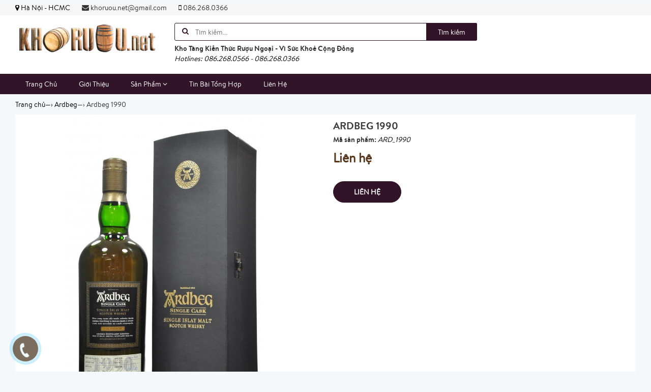

--- FILE ---
content_type: text/html; charset=utf-8
request_url: https://khoruou.net/ardbeg-1990
body_size: 17183
content:
<!doctype html>
<!--[if lt IE 7]><html class="no-js ie6 oldie" lang="en"><![endif]-->
<!--[if IE 7]><html class="no-js ie7 oldie" lang="en"><![endif]-->
<!--[if IE 8]><html class="no-js ie8 oldie" lang="en"><![endif]-->
<!--[if gt IE 8]><!-->
<html lang="vi">
	<!--<![endif]-->
	<head>
		<meta name="google-site-verification" content="w0_5x1oq0UUUzQfbDA__Gj5TGXL9PtZsGVPy9alaKUM" />
		

<script type="application/ld+json">
{  
   "@context":"http://schema.org",
   "@type":"Product",
   "sku":"ARD_1990",
   "name":"Ardbeg 1990",
   "description":"Rượu Ardbeg 1990
Rượu Ardbeg 1990 thuộc dòng Islay Single Malt Scotch Whisky nổi tiếng của Scotland&nbsp;được phân phối chính thức tại thị trường Việt Nam bởi&nbsp;Sieuthihanoi.net
- Dung tích : 700ml
- Nồng độ : 52,8%

A 1990 vintage Ardbeg&nbsp;from a single sherry butt, bottled at cask strength specially for the famous Fortnum &amp; Masson store in London.

Ardbeg&nbsp;được biết đến nhiều nhất với các sản phẩm:&nbsp;Ardbeg&nbsp;1967,&nbsp;Ardbeg 1975,&nbsp;Ardbeg 1999,&nbsp;Ardbeg Alligator,&nbsp;Ardbeg Supernova,&nbsp;Ardbeg Supernova 2010,&nbsp;Ardbeg Supernova 2009,.....

- Tham khảo thêm sản phẩm tại:&nbsp;&nbsp;",
   "image":"https://bizweb.dktcdn.net/100/216/341/products/3811677ard-1990-jpeg.jpg?v=1495255027127",
   "url":"https://khoruou.net/ardbeg-1990",
   "brand":{  
      "@type":"Brand",
      "name":"KHORUOU.net - Kho Tàng Kiến Thức Rượu Ngoại Hàng Đầu Việt Nam",
      "url":"https://bizweb.dktcdn.net/100/216/341/themes/551102/assets/logo.png?1751323691561"
   },
   "category":"",
   "offers":{  
      "@type":"Offer",
	  
	  "availability":"http://schema.org/OutOfStock",
	  
      "price":0,
	  "priceCurrency": "VND",
      "itemCondition": "http://schema.org/NewCondition",
      "seller": {
      "@type": "Organization",
      "name": "KHORUOU.net - Kho Tàng Kiến Thức Rượu Ngoại Hàng Đầu Việt Nam"
      }
   }
   
	
	
	
   
}
</script>


<script type="application/ld+json">
        {
        "@context": "http://schema.org",
        "@type": "BreadcrumbList",
        "itemListElement": 
        [
            {
                "@type": "ListItem",
                "position": 1,
                "item": 
                {
                  "@id": "https://khoruou.net",
                  "name": "Trang chủ"
                }
            },
			
            {
                "@type": "ListItem",
                "position": 2,
                "item": 
                {
                  "@id": "https://khoruou.net/ardbeg-1990",
                  "name": "Ardbeg 1990"
                }
            }
			
		    
			
			
        ]
        }
</script>



	<meta name="google-site-verification" content="EaBKu38vruxbbluXD6erTD70Ea3BpppvvCuo_a7RPjM" />
		<link rel="icon" href="//bizweb.dktcdn.net/100/216/341/themes/551102/assets/favicon.png?1751323691561" type="image/x-icon" />
		<meta charset="utf-8" />
		<!--[if IE]><meta http-equiv='X-UA-Compatible' content='IE=edge,chrome=1' /><![endif]-->
		<title>
			Rượu Ardbeg 1990, giá rượu Ardbeg 1990 tốt nhất tại sieuthihanoi.net 
		</title>
		
		<meta name="description" content="Rượu Ardbeg 1990, gi&#225; rượu Ardbeg 1990, rượu Ardbeg 1990 gi&#225; bao nhi&#234;u">
		
		<meta content='width=device-width, initial-scale=1.0, maximum-scale=2.0, user-scalable=0' name='viewport' />
		<meta http-equiv="Content-Type" content="text/html; charset=utf-8" />
		<meta name='revisit-after' content='1 days' />
		<link rel="canonical" href="https://khoruou.net/ardbeg-1990" />
		
		<meta name="keywords" content="thu mua rượu ngoại, rượu ngoại, giá rượu ngoại, mua rượu ngoại, bán rượu ngoại, rượu nhập khẩu, rượu xách tay, shop rượu ngoại, thu mua rượu ngoại tại hà nội, thu mua rượu ngoại tphcm, thu mua rượu hibiki, thu mua rượu macallan">
		
		<script src="//bizweb.dktcdn.net/100/216/341/themes/551102/assets/jquery.v2.1.3.js?1751323691561" type="text/javascript"></script>
		
		<script>
	var Bizweb = Bizweb || {};
	Bizweb.store = 'nguyentuongvi178.mysapo.net';
	Bizweb.id = 216341;
	Bizweb.theme = {"id":551102,"name":"Giao diện Khoruou.net - Không được xóa","role":"main"};
	Bizweb.template = 'product';
	if(!Bizweb.fbEventId)  Bizweb.fbEventId = 'xxxxxxxx-xxxx-4xxx-yxxx-xxxxxxxxxxxx'.replace(/[xy]/g, function (c) {
	var r = Math.random() * 16 | 0, v = c == 'x' ? r : (r & 0x3 | 0x8);
				return v.toString(16);
			});		
</script>
<script>
	(function () {
		function asyncLoad() {
			var urls = ["//bwstatistics.sapoapps.vn/genscript/script.js?store=nguyentuongvi178.mysapo.net"];
			for (var i = 0; i < urls.length; i++) {
				var s = document.createElement('script');
				s.type = 'text/javascript';
				s.async = true;
				s.src = urls[i];
				var x = document.getElementsByTagName('script')[0];
				x.parentNode.insertBefore(s, x);
			}
		};
		window.attachEvent ? window.attachEvent('onload', asyncLoad) : window.addEventListener('load', asyncLoad, false);
	})();
</script>


<script>
	window.BizwebAnalytics = window.BizwebAnalytics || {};
	window.BizwebAnalytics.meta = window.BizwebAnalytics.meta || {};
	window.BizwebAnalytics.meta.currency = 'VND';
	window.BizwebAnalytics.tracking_url = '/s';

	var meta = {};
	
	meta.product = {"id": 6851736, "vendor": "", "name": "Ardbeg 1990",
	"type": "", "price": 0 };
	
	
	for (var attr in meta) {
	window.BizwebAnalytics.meta[attr] = meta[attr];
	}
</script>

	
		<script src="/dist/js/stats.min.js?v=96f2ff2"></script>
	



<script>
  (function(i,s,o,g,r,a,m){i['GoogleAnalyticsObject']=r;i[r]=i[r]||function(){
  (i[r].q=i[r].q||[]).push(arguments)},i[r].l=1*new Date();a=s.createElement(o),
  m=s.getElementsByTagName(o)[0];a.async=1;a.src=g;m.parentNode.insertBefore(a,m)
  })(window,document,'script','https://www.google-analytics.com/analytics.js','ga');

  ga('create', 'UA-102887768-15', 'auto');
  ga('send', 'pageview');

</script>
<script>

	window.enabled_enhanced_ecommerce = false;

</script>

<script>

	try {
		
				gtag('event', 'view_item', {
					event_category: 'engagement',
					event_label: "Ardbeg 1990"
				});
		
	} catch(e) { console.error('UA script error', e);}
	

</script>






<script>
	var eventsListenerScript = document.createElement('script');
	eventsListenerScript.async = true;
	
	eventsListenerScript.src = "/dist/js/store_events_listener.min.js?v=1b795e9";
	
	document.getElementsByTagName('head')[0].appendChild(eventsListenerScript);
</script>






		<link href="//bizweb.dktcdn.net/100/216/341/themes/551102/assets/bootstrap.css?1751323691561" rel="stylesheet" type="text/css" media="all" />
<link href="//bizweb.dktcdn.net/100/216/341/themes/551102/assets/font-awesome.css?1751323691561" rel="stylesheet" type="text/css" media="all" />
<link href="//bizweb.dktcdn.net/100/216/341/themes/551102/assets/owl-carousel.css?1751323691561" rel="stylesheet" type="text/css" media="all" />
<link href="//bizweb.dktcdn.net/100/216/341/themes/551102/assets/styles.css?1751323691561" rel="stylesheet" type="text/css" media="all" />
<link href="//bizweb.dktcdn.net/100/216/341/themes/551102/assets/responsive.css?1751323691561" rel="stylesheet" type="text/css" media="all" />

<script>
window.store = { 
	template: "product"
}
</script>
		




<meta property="og:type" content="product" />
<meta property="og:title" content="" />
<meta property="og:image" content="http:https://bizweb.dktcdn.net/100/216/341/products/3811677ard-1990-jpeg.jpg?v=1495255027127" />
<meta property="og:image:secure_url" content="https:https://bizweb.dktcdn.net/100/216/341/products/3811677ard-1990-jpeg.jpg?v=1495255027127" />
<meta property="og:price:amount" content="0" />
<meta property="og:price:currency" content="" />


	
	<meta property="og:description" content="Rượu Ardbeg 1990, giá rượu Ardbeg 1990, rượu Ardbeg 1990 giá bao nhiêu" />
	
	<meta property="og:url" content="https://khoruou.net/ardbeg-1990" />
	<meta property="og:site_name" content="" />
	</head>
	<body class="chir_un_home">
		<div class="insLoading">
			<div class="sk-circle">
				<div class="sk-circle1 sk-child"></div>
				<div class="sk-circle2 sk-child"></div>
				<div class="sk-circle3 sk-child"></div>
				<div class="sk-circle4 sk-child"></div>
				<div class="sk-circle5 sk-child"></div>
				<div class="sk-circle6 sk-child"></div>
				<div class="sk-circle7 sk-child"></div>
				<div class="sk-circle8 sk-child"></div>
				<div class="sk-circle9 sk-child"></div>
				<div class="sk-circle10 sk-child"></div>
				<div class="sk-circle11 sk-child"></div>
				<div class="sk-circle12 sk-child"></div>
			</div>
		</div>
		<div class="chir-page">
			<header id="header_chir" class="bg_w">
	
	<section id="chir_top_bar" class="hidden-xs hidden-sm">
		<div class="main">
			<div class="container">
				<ul>
					<li><i class="fa fa-map-marker" aria-hidden="true"></i> <span>Hà Nội - HCMC</span></li>
					<li><a href="mailto:khoruou.net@gmail.com" ><i class="fa fa-envelope" aria-hidden="true"></i> khoruou.net@gmail.com</a></li>
					<li><a href="tel:086.268.0366"><i class="fa fa-mobile" aria-hidden="true"></i> 086.268.0366</a></li>
				</ul>
			</div>
		</div>
	</section>
	
	<section id="main_header">
		<div class="container">
			<div class="row">
				<div id="chir_logo" class="col-lg-3 col-md-3 col-sm-12 col-xs-12">
					<div class="tool_bar_menu visible-xs visible-sm">
						<a href="javascript:void(0)">
							<span class="open-menu"></span>
						</a>
					</div>
					<div class="tool_bar_user visible-xs visible-sm">
						<!--<a href="/cart" title="Giỏ hàng" class="cart_mobile">
							<span class="cart-control control-4">
							</span>
							<span id="count_Cart_mobile" class="header-cart-count CartCount">0</span>
						</a>-->
						<div class="site_user_xs relative">
							<span class="open-user">
								<div class="div-user-control control-2">
								</div>
							</span>
							<div class="box_user_xs">
								<ul class="dropdown-menu info-user user-xs" aria-labelledby="dLabel">
									
									<li class="info"><a href="/account/login" class="login"><i class="fa fa-sign-in" aria-hidden="true"></i> Đăng nhập</a></li>
									<li class="info"><a href="/account/register"><i class="fa fa-registered" aria-hidden="true"></i> Đăng ký</a></li>
									
								</ul>
							</div>
						</div>
					</div>
					<p>
						<a href="/"><img src="//bizweb.dktcdn.net/100/216/341/themes/551102/assets/logo.png?1751323691561" /></a>
					</p>
					
				</div>
				<div id="chir_search_head" class="col-lg-6 col-md-6 col-sm-12 col-xs-12">
					<div class="chir_frm">
						<form id="frm_search_head" action="/search">
							<i class="fa fa-search"></i>
							<input type="hidden" name="type" value="product" />
							<input required type="text" name="q" placeholder="Tìm kiếm..." />
							<button type="submit" class="chir_btn_sub">
								Tìm kiếm
							</button>
						</form>
					</div>
					<ul class="chir_autocomplete">
						<li class="title"><strong>Kho Tàng Kiến Thức Rượu Ngoại - Vì Sức Khoẻ Cộng Đồng</strong></li>
						<li><span>Hotlines: 086.268.0566 - 086.268.0366</span></li>
					</ul>
				</div>
				<div class="col-lg-3 col-md-3 col-sm-6 col-xs-12 hidden-sm hidden-xs fr scroll-down2">
					<div class="control-box">
						<ul class="ul-control-box">
							
							<!--<li class="top-cart-block">
								<a href="/cart" class="open-cart-popup" title="Giỏ hàng">
									<span class="div-user-control control-4" id="cartItemsCount">
									</span>
									<span class="info">Giỏ hàng</span>
									<span id="count_Cart" class="header-cart-count CartCount">0</span>
								</a>
							</li>
							<li class="dropdown" id="segment_user_do_login">
								<a class="info" data-toggle="dropdown" role="button" aria-haspopup="true" aria-expanded="false">
									<div class="div-user-control control-2">
									</div>
									<span> Tài khoản </span>
								</a>
								<ul class="dropdown-menu info-user" aria-labelledby="dLabel">
									
									<li class="info"><a href="/account/login" class="login"><i class="fa fa-sign-in" aria-hidden="true"></i> Đăng nhập</a></li>
									<li class="info"><a href="/account/register"><i class="fa fa-registered" aria-hidden="true"></i> Đăng ký</a></li>
									
								</ul>
							</li>-->
						</ul>
					</div>
				</div>
			</div>
		</div>
	</section>
</header>
<nav id="chir_main_menu" class="hidden-sm hidden-xs">
	<div class="main">
		<div class="container">
			<div class="navar_menu">
				<ul class="nav-navbar clearfix">
					
					
					<li class="">
						<a href="/" class="" title="Trang Chủ">
							Trang Chủ
							<span class="label_icon no_label"></span>
						</a>
					</li>
					
					
					
					<li class="">
						<a href="/gioi-thieu" class="" title="Giới Thiệu">
							Giới Thiệu
							<span class="label_icon no_label"></span>
						</a>
					</li>
					
					
					
					<li class="li_child ">
						<a href="/collections/all" title="Sản Phẩm" class=" fa_down up">
							Sản Phẩm <i class="fa fa-angle-down" aria-hidden="true"></i>
							<span class="label_icon no_label"></span>
						</a>
						<ul class="menu_child levlup_2" role="menu">
							
							
							<li class="">
								<a href="/ruou-chivas-regal" title="Rượu Chivas Regal">Rượu Chivas Regal</a>
							</li>
							
							
							
							<li class="">
								<a href="/ruou-ballantine-s" title="Rượu Ballantine's">Rượu Ballantine's</a>
							</li>
							
							
							
							<li class="">
								<a href="/ruou-johnnie-walker" title="Rượu Johnnie Walker">Rượu Johnnie Walker</a>
							</li>
							
							
							
							<li class="">
								<a href="/ruou-hennessy" title="Rượu Hennessy">Rượu Hennessy</a>
							</li>
							
							
							
							<li class="">
								<a href="/ruou-remy-martin" title="Rượu Remy Martin">Rượu Remy Martin</a>
							</li>
							
							
							
							<li class="">
								<a href="/ruou-macallan" title="Rượu Macallan">Rượu Macallan</a>
							</li>
							
							
							
							<li class="">
								<a href="/ruou-martell" title="Rượu Martell">Rượu Martell</a>
							</li>
							
							
							
							<li class="">
								<a href="/ruou-camus" title="Rượu Camus">Rượu Camus</a>
							</li>
							
							
							
							<li class="">
								<a href="/ruou-glenfiddich" title="Rượu Glenfiddich">Rượu Glenfiddich</a>
							</li>
							
							
							
							<li class="">
								<a href="/ruou-glenlivet" title="Rượu Glenlivet">Rượu Glenlivet</a>
							</li>
							
							
							
							<li class="">
								<a href="/ruou-glenmorangie" title="Rượu Glenmorangie">Rượu Glenmorangie</a>
							</li>
							
							
							
							<li class="">
								<a href="/ruou-singleton" title="Rượu Singleton">Rượu Singleton</a>
							</li>
							
							
							
							<li class="">
								<a href="/ruou-dalmore" title="Rượu Dalmore">Rượu Dalmore</a>
							</li>
							
							
							
							<li class="">
								<a href="/ruou-dewar-s" title="Rượu Dewar's">Rượu Dewar's</a>
							</li>
							
							
							
							<li class="">
								<a href="/ruou-label-5" title="Rượu Label 5">Rượu Label 5</a>
							</li>
							
							
							
							<li class="">
								<a href="/ruou-whyte-mackay" title="Rượu Whyte & Mackay">Rượu Whyte & Mackay</a>
							</li>
							
							
							
							<li class="hasChild">
								<a href="/ruou-vodka-cac-loai" class=" fa_down right" title="Rượu Vodka các loại">Rượu Vodka các loại <i class="fa fa-angle-right" aria-hidden="true"></i></a>
								<ul class="menu_child levlup_3">
									
									<li>
										<a href="/ruou-vodka-nga" title="Rượu vodka Nga">Rượu vodka Nga</a>
									</li>
									
									<li>
										<a href="/ruou-vodka-prime" title="Rượu vodka Prime">Rượu vodka Prime</a>
									</li>
									
									<li>
										<a href="/ruou-vodka-dan-mach" title="Rượu vodka Đan Mạch">Rượu vodka Đan Mạch</a>
									</li>
									
									<li>
										<a href="/ruou-vodka-thuy-dien" title="Rượu vodka Thụy Điển">Rượu vodka Thụy Điển</a>
									</li>
									
									<li>
										<a href="/ruou-vodka-khac" title="Rượu Vodka khác">Rượu Vodka khác</a>
									</li>
									
								</ul>
							</li>
							
							
							
							<li class="hasChild">
								<a href="/ruou-vang-champagne" class=" fa_down right" title="Rượu Vang - Champagne">Rượu Vang - Champagne <i class="fa fa-angle-right" aria-hidden="true"></i></a>
								<ul class="menu_child levlup_3">
									
									<li>
										<a href="/ruou-champagne" title="Rượu Champagne">Rượu Champagne</a>
									</li>
									
									<li>
										<a href="/ruou-vang-phap" title="Rượu vang Pháp">Rượu vang Pháp</a>
									</li>
									
									<li>
										<a href="/ruou-vang-chile" title="Rượu vang Chile">Rượu vang Chile</a>
									</li>
									
									<li>
										<a href="/ruou-vang-italia" title="Rượu vang Italia">Rượu vang Italia</a>
									</li>
									
									<li>
										<a href="/ruou-vang-tay-ban-nha" title="Vang Tây Ban Nha">Vang Tây Ban Nha</a>
									</li>
									
									<li>
										<a href="/ruou-vang-australia" title="Rượu vang Australia">Rượu vang Australia</a>
									</li>
									
									<li>
										<a href="/ruou-vang-argentina" title="Rượu vang Argentina">Rượu vang Argentina</a>
									</li>
									
									<li>
										<a href="/ruou-vang-viet-nam" title="Rượu vang Việt Nam">Rượu vang Việt Nam</a>
									</li>
									
								</ul>
							</li>
							
							
							
							<li class="">
								<a href="/ruou-pha-che" title="Rượu pha chế">Rượu pha chế</a>
							</li>
							
							
							
							<li class="">
								<a href="/ruou-nhat-ban" title="Rượu Nhật Bản">Rượu Nhật Bản</a>
							</li>
							
							
							
							<li class="">
								<a href="/ruou-han-quoc" title="Rượu Hàn Quốc">Rượu Hàn Quốc</a>
							</li>
							
							
							
							<li class="hasChild">
								<a href="/cac-dong-ruou-khac" class=" fa_down right" title="Các dòng rượu khác">Các dòng rượu khác <i class="fa fa-angle-right" aria-hidden="true"></i></a>
								<ul class="menu_child levlup_3">
									
									<li>
										<a href="/ruou-whisky-single-malt-khac" title="Rượu Whisky Single Malt khác">Rượu Whisky Single Malt khác</a>
									</li>
									
								</ul>
							</li>
							
							
							
							<li class="">
								<a href="/ruou-mini-suu-tam" title="Rượu Mini - Sưu tầm">Rượu Mini - Sưu tầm</a>
							</li>
							
							
							
							<li class="">
								<a href="/gio-qua-tet-2017" title="Giỏ quà Tết 2022">Giỏ quà Tết 2022</a>
							</li>
							
							
							
							<li class="hasChild">
								<a href="/phu-kien-ruou" class=" fa_down right" title="Phụ kiện rượu">Phụ kiện rượu <i class="fa fa-angle-right" aria-hidden="true"></i></a>
								<ul class="menu_child levlup_3">
									
									<li>
										<a href="/mo-nut-chai-ruou" title="Mở nút chai rượu">Mở nút chai rượu</a>
									</li>
									
									<li>
										<a href="/ke-gia-dung-ruou" title="Kệ - Giá đựng rượu">Kệ - Giá đựng rượu</a>
									</li>
									
									<li>
										<a href="/hop-dung-ruou" title="Hộp đựng rượu">Hộp đựng rượu</a>
									</li>
									
									<li>
										<a href="/bom-dung-ruou" title="Bom đựng rượu">Bom đựng rượu</a>
									</li>
									
									<li>
										<a href="/dung-cu-pha-che-ruou" title="Dụng cụ pha chế rượu">Dụng cụ pha chế rượu</a>
									</li>
									
									<li>
										<a href="/xo-dung-da-lanh" title="Xô đựng đá lạnh">Xô đựng đá lạnh</a>
									</li>
									
								</ul>
							</li>
							
							
							
							<li class="">
								<a href="/ruou-thanh-ly-gia-soc-nhat" title="Rượu Thanh lý - Giá sốc nhất">Rượu Thanh lý - Giá sốc nhất</a>
							</li>
							
							
							
							<li class="">
								<a href="/ruou-aberlour" title="Rượu Aberlour">Rượu Aberlour</a>
							</li>
							
							
							
							<li class="">
								<a href="/aultmore" title="Aultmore">Aultmore</a>
							</li>
							
							
						</ul>
					</li>
					
					
					
					<li class="">
						<a href="/tu-van-tieu-dung" class="" title="Tin Bài Tổng Hợp">
							Tin Bài Tổng Hợp
							<span class="label_icon no_label"></span>
						</a>
					</li>
					
					
					
					<li class="">
						<a href="/lien-he" class="" title="Liên Hệ">
							Liên Hệ
							<span class="label_icon no_label"></span>
						</a>
					</li>
					
					
				</ul>
			</div>
		</div>
	</div>
</nav>
			
			<div class="chir_main">
				






<div id="mango-product">
	<div class="breadcrumb-box">
		<div class="container">
			<div class="row">
				<style>
	.chir_breadcrumb ul li {
		display: inline-block;
		padding: 10px 0px;
	}
	.chir_breadcrumb ul li strong {
		font-family: 'brandon_textregular'!important;
	}
</style>
<div class="chir_breadcrumb  hidden-xs" >
	<div class="container">
		<ul itemscope itemtype="http://data-vocabulary.org/Breadcrumb">
			<li class="home"> <a itemprop="url" title="Quay lại trang chủ" href="/"><span itemprop="title">Trang chủ</span></a><span>&mdash;&rsaquo;</span></li>
			
			
			
			 
			
			
			
			<li itemscope itemtype="http://data-vocabulary.org/Breadcrumb">
				<a itemprop="url" href="/ardbeg"><span itemprop="title">Ardbeg</span>&mdash;&rsaquo;</a>
			</li>
			
			


			
			<li><strong>Ardbeg 1990</strong><li>
			
		</ul>
	</div>
</div>
			</div>
		</div>
	</div>
	<div class="box_collection">
		<div class="container">
			<div class="information-blocks bg_w">
				<div class="row">
					<div class="col-xs-12 col-sm-12 col-md-6 col-lg-6 information-entry">
						<div class="product-preview-box relative">
							
							  
							<div class="swiper-feature text-center">
								<img class="product-image-feature" src="//bizweb.dktcdn.net/thumb/1024x1024/100/216/341/products/3811677ard-1990-jpeg.jpg?v=1495255027127 " alt="Ardbeg 1990">
							</div>
							
							<div id="thumb_img" class="">
								<ul class="slide_thumb_img owl_design" >
									
									<li class="product-thumb">
										<a href="javascript:" >
											<img alt="" data-change="https://bizweb.dktcdn.net/100/216/341/products/3811677ard-1990-jpeg.jpg?v=1495255027127" data-image="//bizweb.dktcdn.net/thumb/1024x1024/100/216/341/products/3811677ard-1990-jpeg.jpg?v=1495255027127" src="//bizweb.dktcdn.net/thumb/compact/100/216/341/products/3811677ard-1990-jpeg.jpg?v=1495255027127" >
										</a>
									</li>	
									
								</ul>
							</div>
							
						</div>
					</div>
					<div class="col-xs-12 col-sm-12 col-md-6 col-lg-6 information-entry">
						<div class="product-detail-box">
							<h3 class="product-subtitle"></h3>
							<h1 class="product-title">Ardbeg 1990</h1>
							<span class="sku"><strong>Mã sản phẩm:</strong> ARD_1990</span>
							
							<div class="row">
								<div class="col-sm-12 col-xs-12 left_box">
									<div class="price detail-info-entry">
										
										<div class="current">Liên hệ</div>
										
									</div>
									<!--<div class="quantity-selector detail-info-entry"style="display:none">
										<div class="detail-info-entry-title">Số lượng</div>
										<div class="entry number-minus">&nbsp;</div>
										<div class="entry number">1</div>
										<div class="entry number-plus">&nbsp;</div>
									</div>-->
									<div class="select clearfix">
										
										 
										
										<input type="hidden" name="variantId" value="10887834" id="one_variant" />
										
										
									</div>
									<div class="select-swatch">							
										
									</div>
								</div>
								
							</div>

							<div class="clearfix"></div>
							<div class="detail-info-entry pd_action">
								<!--<a href="javascript:void(0)" class="button btn-outline btn-addCart hidden">Thêm vào giỏ</a>
								<a href="javascript:void(0)" class="button btn-outline btn-buyNow hidden">Mua ngay</a>
								<a href="javascript:void(0)" class="button btn-outline btn-Soldout hidden">Hết hàng</a>-->
								<a href="tel:0904479699" class="button btn-outline btn-Soldout">Liên hệ</a>
								<div class="clear"></div>
							</div>
							
							<div class="product_socaial">
								<div class="box_social">
									<div class="fb">
										<div class="fb-like" data-href="" data-layout="button_count" data-action="like" data-size="small" data-show-faces="true" data-share="true"></div>
									</div>
									<div class="gg">
										<div class="g-plus" data-action="share" data-annotation="none" data-href=""></div>
									</div>
								</div>
							</div>
						</div>
					</div>
				</div>
			</div>

			<div class="information-blocks">
				<div class="tabs-container style-1">
					<div class="swiper-tabs description">
						<div class="title_chir">
							<h2>
								Chi tiết sản phẩm
							</h2>
						</div>
						<div class="content-text bg_w">
							
							<p>
								<h2><a href="http://khoruou.net/ruou-whisky-single-malt-khac/754388.html" title="Rượu Ardbeg 1990 mua ở đâu" type="Rượu Ardbeg 1990 mua ở đâu"><span style="text-align: justify;">Rượu Ardbeg 1990</span></a></h2>
<p style="text-align: justify;">Rượu <a href="http://khoruou.net/ardbeg-1990-10256926.html" title="Bán rượu Ardbeg 1990" type="Bán rượu Ardbeg 1990">Ardbeg 1990</a> thuộc dòng Islay Single Malt Scotch Whisky nổi tiếng của Scotland&nbsp;được phân phối chính thức tại thị trường Việt Nam bởi&nbsp;<a href="http://sieuthihanoi.net/">Sieuthihanoi.net</a></p>
<p>- Dung tích : 700ml</p>
<p>- Nồng độ : 52,8%</p>
<p style="text-align: center;"><a href="http://khoruou.net/ruou-whisky-single-malt-khac/754388.html"><img alt="giá rượu Ardbeg 1990" longdesc="http://khoruou.net/ruou-whisky-single-malt-khac/754388.html" src="//media.bizwebmedia.net/Sites/22897/data/banners/ard_1990.jpg?0" style="width: 500px; height: 753px;" title="giá rượu Ardbeg 1990" /></a></p>
<p>A 1990 vintage <a href="http://khoruou.net/ardbeg-1990-10256926.html" style="text-decoration: underline; text-align: justify;" title="Bán rượu Ardbeg 1990" type="Bán rượu Ardbeg 1990">Ardbeg</a>&nbsp;from a single sherry butt, bottled at cask strength specially for the famous Fortnum &amp; Masson store in London<span style="color: rgb(139, 139, 139); font-family: Lato, arial, sans-serif; font-size: 15.84px; line-height: 26.928px; text-align: center; background-color: rgb(255, 255, 255);">.</span></p>
<p style="text-align: center;"><a href="http://khoruou.net/ardbeg-1990-10256926.html"><img alt="Mua rượu Ardbeg 1990" longdesc="http://khoruou.net/ardbeg-1990-10256926.html" src="//media.bizwebmedia.net/Sites/22897/data/banners/ard1_1990.jpg?0" style="width: 500px; height: 753px;" title="Mua rượu Ardbeg 1990" /></a></p>
<p style="text-align: justify;">Ardbeg&nbsp;được biết đến nhiều nhất với các sản phẩm:<span style="color: rgb(68, 68, 68); font-family: Arial, Helvetica, sans-serif; font-size: 12px; line-height: 15.6px; text-align: justify; background-color: rgb(255, 255, 255);">&nbsp;</span>Ardbeg&nbsp;1967,&nbsp;Ardbeg 1975,&nbsp;Ardbeg 1999,&nbsp;Ardbeg Alligator,&nbsp;Ardbeg Supernova,&nbsp;Ardbeg Supernova 2010,&nbsp;Ardbeg Supernova 2009,.....</p>
<p style="text-align: center;"><a href="http://khoruou.net/ruou-whisky-single-malt-khac/754388.html"><img alt="Rượu Ardbeg 1990 giá bao nhiêu" longdesc="http://khoruou.net/ruou-whisky-single-malt-khac/754388.html" src="//media.bizwebmedia.net/Sites/22897/data/banners/ard3_1990.jpg?0" style="width: 500px; height: 295px;" title="Rượu Ardbeg 1990 giá bao nhiêu" /></a></p>
<p style="text-align: justify;">- Tham khảo thêm sản phẩm tại:<span style="color: rgb(68, 68, 68); font-family: Arial, Helvetica, sans-serif; font-size: 12px; line-height: 15.6px; text-align: justify; background-color: rgb(255, 255, 255);">&nbsp;</span><a href="http://sieuthihanoi.net/" style="margin: 0px; padding: 0px; color: rgb(72, 72, 71); font-family: Arial, Helvetica, sans-serif; font-size: 12px; text-align: justify; line-height: 15px; background-color: rgb(255, 255, 255);">&nbsp;</a><a href="http://sieuthihanoi.net/" style="margin: 0px; padding: 0px; color: rgb(72, 72, 71); font-family: Arial, Helvetica, sans-serif; font-size: 12px; text-align: justify; line-height: 15px; background-color: rgb(255, 255, 255);"><img alt="" src="//media.bizwebmedia.net/Sites/22897/Data/images/Logo_Sieuthihanoi.gif" style="margin: 0px; padding: 0px; border: 0px; width: 110px; height: 35px;" /></a></p>
							</p>
							
						</div>
					</div>
				</div>
				
				<div class="information-blocks related_product">
					<div class="tabs-container style-1">
						<div class="title_chir">
							<h2>
								Sản phẩm cùng danh mục
							</h2>
						</div>
						<div>
							<div class="tabs-entry">
								<div class="article-container style-1">
									



<ul class="content-related-product product_tabs_slide_first owl_design ">
	<li class="item_product">
		







<div class="chir_loop loop_item insScroll">
	<div class="chir-img">
		
		
		<a href="/ardbeg-17-nam" title="">
			<img class="insImageload" alt="Ardbeg 17 Năm" data-src="//bizweb.dktcdn.net/thumb/large/100/216/341/products/abgob-17yo-1.jpg?v=1687762637187" alt="" />
		</a>
		<div class="chi-action">
			<a href="javascript:void(0)" class="quick_views btn-quickview-1" data-alias="/ardbeg-17-nam" ><img src="//bizweb.dktcdn.net/100/216/341/themes/551102/assets/zoom_w.png?1751323691561" alt="Xem nhanh" title="Xem nhanh" /></a>
			<a href="/ardbeg-17-nam"  class="view_product"><img src="//bizweb.dktcdn.net/100/216/341/themes/551102/assets/eye_w.png?1751323691561" alt="Xem chi tiết" title="Xem chi tiết" /></a>
		<!--	
			<a href="javascript:void(0)" class="add-cart design_cart Addcart" data-variantid="91637205"><img src="//bizweb.dktcdn.net/100/216/341/themes/551102/assets/cart_w.png?1751323691561" alt="Thêm vào giỏ" title="Thêm vào giỏ" /></a>
			-->
		</div>
	</div>
	<div class="product-detail clearfix">
		<h3 class="pro-name"><a href="/ardbeg-17-nam" title="Ardbeg 17 Năm">Ardbeg 17 Năm </a></h3>
		
		<p class="pro-price">
			19.500.000₫ 
			
		</p>
		
		<div class="product_view_list">
			<ul>
				<li>Mã sản phẩm: <span>chưa rõ</span></li>
				<li>Thương hiệu: <span>Ardbeg</span></li>
				<li>Mô tả ngắn:
					<span class="short-des">
						
						Ardbeg 17 Năm
&nbsp;
Đặc tính chung của rượu&nbsp;Ardbeg 17 Năm:
&nbsp;
- Dung tích: 700 ml
- Nồng độ: 46% Alc.,/Vol.,
- Dòng rượu:&nbsp;Islay Single Malt Scotch Whisky
&nbsp;
Ít than bùn hơn so với những chai đầu tiên, Ardbeg 17yo cổ điển vẫn là một loại rượu whisky tuyệt vời, nhưng đáng buồn là nó đang trở nên rất khan hiếm khi nhu cầu tăng và nguồn cung cạn kiệt - đã vài năm trôi qua kể từ khi chủ sở hữu Glenmorangie ngừng sản xuất loại rượu này. Lần đóng chai đầu tiên này đã châm ngòi cho sự hồi sinh vận may của Ardbeg sau khi Glenmorangie tiếp quản.
						
					</span>
				</li>
			</ul>
		</div>
	</div>
</div>
	</li>
	<li class="item_product">
		







<div class="chir_loop loop_item insScroll">
	<div class="chir-img">
		
		
		<a href="/ardbeg-kelpie-ardbeg-day-2017" title="">
			<img class="insImageload" alt="Ardbeg Kelpie - Ardbeg Day 2017" data-src="//bizweb.dktcdn.net/thumb/large/100/216/341/products/abgob-17yo.jpg?v=1687762228193" alt="" />
		</a>
		<div class="chi-action">
			<a href="javascript:void(0)" class="quick_views btn-quickview-1" data-alias="/ardbeg-kelpie-ardbeg-day-2017" ><img src="//bizweb.dktcdn.net/100/216/341/themes/551102/assets/zoom_w.png?1751323691561" alt="Xem nhanh" title="Xem nhanh" /></a>
			<a href="/ardbeg-kelpie-ardbeg-day-2017"  class="view_product"><img src="//bizweb.dktcdn.net/100/216/341/themes/551102/assets/eye_w.png?1751323691561" alt="Xem chi tiết" title="Xem chi tiết" /></a>
		<!--	
			<a href="javascript:void(0)" class="add-cart design_cart Addcart" data-variantid="91627092"><img src="//bizweb.dktcdn.net/100/216/341/themes/551102/assets/cart_w.png?1751323691561" alt="Thêm vào giỏ" title="Thêm vào giỏ" /></a>
			-->
		</div>
	</div>
	<div class="product-detail clearfix">
		<h3 class="pro-name"><a href="/ardbeg-kelpie-ardbeg-day-2017" title="Ardbeg Kelpie - Ardbeg Day 2017">Ardbeg Kelpie - Ardbeg Day 2017 </a></h3>
		
		<p class="pro-price">
			19.500.000₫ 
			
		</p>
		
		<div class="product_view_list">
			<ul>
				<li>Mã sản phẩm: <span>chưa rõ</span></li>
				<li>Thương hiệu: <span>Ardbeg</span></li>
				<li>Mô tả ngắn:
					<span class="short-des">
						
						Ardbeg Kelpie - Ardbeg Day 2017
&nbsp;
Đặc tính chung của rượu&nbsp;Ardbeg Kelpie - Ardbeg Day 2017:
&nbsp;
- Dung tích: 700 ml
- Nồng độ: 46% Alc.,/Vol.,
- Dòng rượu:&nbsp;Islay Single Malt Scotch Whisky
&nbsp;
Bản phát hành năm 2017 cho Ngày Ardbeg là Kelpie. Một loại rượu whisky kết hợp được ủ trong thùng gỗ sồi Biển Đen nguyên chất và thùng rượu bourbon, loại rượu này đậm đà và nồng nàn với hương tiêu, kẹo bơ cứng mật đường, cà phê Thổ Nhĩ Kỳ, sô cô la đen và thịt xông khói xông khói.
						
					</span>
				</li>
			</ul>
		</div>
	</div>
</div>
	</li>
	<li class="item_product">
		







<div class="chir_loop loop_item insScroll">
	<div class="chir-img">
		
		
		<a href="/ardbeg-grooves-ardbeg-day-2018" title="">
			<img class="insImageload" alt="Ardbeg Grooves - Ardbeg Day 2018" data-src="//bizweb.dktcdn.net/thumb/large/100/216/341/products/abgob-non37.jpg?v=1687597754587" alt="" />
		</a>
		<div class="chi-action">
			<a href="javascript:void(0)" class="quick_views btn-quickview-1" data-alias="/ardbeg-grooves-ardbeg-day-2018" ><img src="//bizweb.dktcdn.net/100/216/341/themes/551102/assets/zoom_w.png?1751323691561" alt="Xem nhanh" title="Xem nhanh" /></a>
			<a href="/ardbeg-grooves-ardbeg-day-2018"  class="view_product"><img src="//bizweb.dktcdn.net/100/216/341/themes/551102/assets/eye_w.png?1751323691561" alt="Xem chi tiết" title="Xem chi tiết" /></a>
		<!--	
			<a href="javascript:void(0)" class="add-cart design_cart Addcart" data-variantid="91592444"><img src="//bizweb.dktcdn.net/100/216/341/themes/551102/assets/cart_w.png?1751323691561" alt="Thêm vào giỏ" title="Thêm vào giỏ" /></a>
			-->
		</div>
	</div>
	<div class="product-detail clearfix">
		<h3 class="pro-name"><a href="/ardbeg-grooves-ardbeg-day-2018" title="Ardbeg Grooves - Ardbeg Day 2018">Ardbeg Grooves - Ardbeg Day 2018 </a></h3>
		
		<p class="pro-price">
			7.500.000₫ 
			
		</p>
		
		<div class="product_view_list">
			<ul>
				<li>Mã sản phẩm: <span>chưa rõ</span></li>
				<li>Thương hiệu: <span>Ardbeg</span></li>
				<li>Mô tả ngắn:
					<span class="short-des">
						
						Ardbeg Grooves - Ardbeg Day 2018
&nbsp;
Đặc tính chung của rượu&nbsp;Ardbeg Grooves - Ardbeg Day 2018:
&nbsp;
- Dung tích: 700 ml
- Nồng độ: 46% Alc.,/Vol.,
- Dòng rượu:&nbsp;Islay Single Malt Scotch Whisky
&nbsp;
Được phát hành để kỷ niệm Ngày Ardbeg 2018 (ngày mở cửa của nhà máy chưng cất trong lễ hội Islay), Grooves là một loại rượu whisky êm dịu chứng tỏ tất cả những gì bạn cần là tình yêu – và than bùn. Được trưởng thành trong các thùng rượu cũ đã được đốt cháy nhiều để tạo thành các rãnh nặng trên bề mặt gỗ, Grooves có mùi thơm tuyệt vời, với hương ớt bột xông khói, lửa trại, nước biển và da thuộc kèm theo chút vị thịt ướp ớt, hoa oải hương và các loại thảo mộc.
						
					</span>
				</li>
			</ul>
		</div>
	</div>
</div>
	</li>
	<li class="item_product">
		







<div class="chir_loop loop_item insScroll">
	<div class="chir-img">
		
		
		<a href="/ardbeg-traigh-bhan-19-nam-batch-2" title="">
			<img class="insImageload" alt="Ardbeg Traigh Bhan 19 Năm - Batch 3" data-src="//bizweb.dktcdn.net/thumb/large/100/216/341/products/abgob-19yov2.jpg?v=1687596612837" alt="" />
		</a>
		<div class="chi-action">
			<a href="javascript:void(0)" class="quick_views btn-quickview-1" data-alias="/ardbeg-traigh-bhan-19-nam-batch-2" ><img src="//bizweb.dktcdn.net/100/216/341/themes/551102/assets/zoom_w.png?1751323691561" alt="Xem nhanh" title="Xem nhanh" /></a>
			<a href="/ardbeg-traigh-bhan-19-nam-batch-2"  class="view_product"><img src="//bizweb.dktcdn.net/100/216/341/themes/551102/assets/eye_w.png?1751323691561" alt="Xem chi tiết" title="Xem chi tiết" /></a>
		<!--	
			<a href="javascript:void(0)" class="add-cart design_cart Addcart" data-variantid="91592072"><img src="//bizweb.dktcdn.net/100/216/341/themes/551102/assets/cart_w.png?1751323691561" alt="Thêm vào giỏ" title="Thêm vào giỏ" /></a>
			-->
		</div>
	</div>
	<div class="product-detail clearfix">
		<h3 class="pro-name"><a href="/ardbeg-traigh-bhan-19-nam-batch-2" title="Ardbeg Traigh Bhan 19 Năm - Batch 3">Ardbeg Traigh Bhan 19 Năm - Batch 3 </a></h3>
		
		<p class="pro-price">
			22.500.000₫ 
			
		</p>
		
		<div class="product_view_list">
			<ul>
				<li>Mã sản phẩm: <span>chưa rõ</span></li>
				<li>Thương hiệu: <span>Ardbeg</span></li>
				<li>Mô tả ngắn:
					<span class="short-des">
						
						Ardbeg Traigh Bhan 19 Năm - Batch 3
&nbsp;
Đặc tính chung của rượu&nbsp;Ardbeg Traigh Bhan 19 Năm - Batch 3:
&nbsp;
- Dung tích: 700 ml
- Nồng độ: 46,2% Alc.,/Vol.,
- Dòng rượu:&nbsp;Islay Single Malt Scotch Whisky
&nbsp;
Lô thứ hai của Arbeg Traigh Bhan 19 tuổi, được phát hành vào tháng 9 năm 2020, là một loại rượu whisky một đợt mang đến hương thơm của khói gỗ ngọt ngào, thì là thực vật, lá trà, than củi và bánh mì nướng trên mũi. Vòm miệng mang đến hương vị của đậu phộng mặn, khói thuốc, nước cốt chanh, dứa hun khói, hoa hồi, hắc ín và khói than bùn đọng lại ở hậu vị.
&nbsp;
						
					</span>
				</li>
			</ul>
		</div>
	</div>
</div>
	</li>
	<li class="item_product">
		







<div class="chir_loop loop_item insScroll">
	<div class="chir-img">
		
		
		<a href="/ardbeg-traigh-bhan-19-nam-batch-2-1" title="">
			<img class="insImageload" alt="Ardbeg Traigh Bhan 19 Năm - Batch 2" data-src="//bizweb.dktcdn.net/thumb/large/100/216/341/products/abgob-19yov1.jpg?v=1687596276890" alt="" />
		</a>
		<div class="chi-action">
			<a href="javascript:void(0)" class="quick_views btn-quickview-1" data-alias="/ardbeg-traigh-bhan-19-nam-batch-2-1" ><img src="//bizweb.dktcdn.net/100/216/341/themes/551102/assets/zoom_w.png?1751323691561" alt="Xem nhanh" title="Xem nhanh" /></a>
			<a href="/ardbeg-traigh-bhan-19-nam-batch-2-1"  class="view_product"><img src="//bizweb.dktcdn.net/100/216/341/themes/551102/assets/eye_w.png?1751323691561" alt="Xem chi tiết" title="Xem chi tiết" /></a>
		<!--	
			<a href="javascript:void(0)" class="add-cart design_cart Addcart" data-variantid="91591193"><img src="//bizweb.dktcdn.net/100/216/341/themes/551102/assets/cart_w.png?1751323691561" alt="Thêm vào giỏ" title="Thêm vào giỏ" /></a>
			-->
		</div>
	</div>
	<div class="product-detail clearfix">
		<h3 class="pro-name"><a href="/ardbeg-traigh-bhan-19-nam-batch-2-1" title="Ardbeg Traigh Bhan 19 Năm - Batch 2">Ardbeg Traigh Bhan 19 Năm - Batch 2 </a></h3>
		
		<p class="pro-price">
			13.500.000₫ 
			
		</p>
		
		<div class="product_view_list">
			<ul>
				<li>Mã sản phẩm: <span>chưa rõ</span></li>
				<li>Thương hiệu: <span>Ardbeg</span></li>
				<li>Mô tả ngắn:
					<span class="short-des">
						
						Ardbeg Traigh Bhan 19 Năm - Batch 2
&nbsp;
Đặc tính chung của rượu&nbsp;Ardbeg Traigh Bhan 19 Năm - Batch 2:
&nbsp;
- Dung tích: 700 ml
- Nồng độ: 46,2% Alc.,/Vol.,
- Dòng rượu:&nbsp;Islay Single Malt Scotch Whisky
&nbsp;
Lô thứ hai của Arbeg Traigh Bhan 19 tuổi, được phát hành vào tháng 9 năm 2020, là một loại rượu whisky một đợt mang đến hương thơm của khói gỗ ngọt ngào, thì là thực vật, lá trà, than củi và bánh mì nướng trên mũi. Vòm miệng mang đến hương vị của đậu phộng mặn, khói thuốc, nước cốt chanh, dứa hun khói, hoa hồi, hắc ín và khói than bùn đọng lại ở hậu vị.
						
					</span>
				</li>
			</ul>
		</div>
	</div>
</div>
	</li>
	<li class="item_product">
		







<div class="chir_loop loop_item insScroll">
	<div class="chir-img">
		
		
		<a href="/ardbeg-2001-19-nam-sherry-cask-for-islay-fest-pop-up-2022" title="">
			<img class="insImageload" alt="Ardbeg 2001 - 19 Năm Sherry Cask for Islay Fest Pop Up 2022" data-src="//bizweb.dktcdn.net/thumb/large/100/216/341/products/abged-2001v4.jpg?v=1687593980453" alt="" />
		</a>
		<div class="chi-action">
			<a href="javascript:void(0)" class="quick_views btn-quickview-1" data-alias="/ardbeg-2001-19-nam-sherry-cask-for-islay-fest-pop-up-2022" ><img src="//bizweb.dktcdn.net/100/216/341/themes/551102/assets/zoom_w.png?1751323691561" alt="Xem nhanh" title="Xem nhanh" /></a>
			<a href="/ardbeg-2001-19-nam-sherry-cask-for-islay-fest-pop-up-2022"  class="view_product"><img src="//bizweb.dktcdn.net/100/216/341/themes/551102/assets/eye_w.png?1751323691561" alt="Xem chi tiết" title="Xem chi tiết" /></a>
		<!--	
			<a href="javascript:void(0)" class="add-cart design_cart Addcart" data-variantid="91590975"><img src="//bizweb.dktcdn.net/100/216/341/themes/551102/assets/cart_w.png?1751323691561" alt="Thêm vào giỏ" title="Thêm vào giỏ" /></a>
			-->
		</div>
	</div>
	<div class="product-detail clearfix">
		<h3 class="pro-name"><a href="/ardbeg-2001-19-nam-sherry-cask-for-islay-fest-pop-up-2022" title="Ardbeg 2001 - 19 Năm Sherry Cask for Islay Fest Pop Up 2022">Ardbeg 2001 - 19 Năm Sherry Cask for Islay Fest Pop Up 2022 </a></h3>
		
		<p class="pro-price">
			22.500.000₫ 
			
		</p>
		
		<div class="product_view_list">
			<ul>
				<li>Mã sản phẩm: <span>chưa rõ</span></li>
				<li>Thương hiệu: <span>Ardbeg</span></li>
				<li>Mô tả ngắn:
					<span class="short-des">
						
						Ardbeg 2001 - 19 Năm Sherry Cask for Islay Fest Pop Up 2022
&nbsp;
Đặc tính chung của rượu&nbsp;Ardbeg 2001 - 19 Năm Sherry Cask for Islay Fest Pop Up 2022:
- Dung tích: 700 ml
- Nồng độ: 51,3% Alc.,/Vol.,
- Dòng rượu:&nbsp;Islay Single Malt Scotch Whisky
Loại rượu này đã được đóng chai cho Islay Whiskey Bar Pop Up của chúng tôi vào năm 2022. Chỉ có 24 chai được sản xuất và hầu hết đã được mở tại sự kiện.
&nbsp;
&nbsp;
&nbsp;
&nbsp;
&nbsp;
&nbsp;
&nbsp;
&nbsp;
						
					</span>
				</li>
			</ul>
		</div>
	</div>
</div>
	</li>
	<li class="item_product">
		







<div class="chir_loop loop_item insScroll">
	<div class="chir-img">
		
		
		<a href="/ardbeg-twenty-something-23-nam" title="">
			<img class="insImageload" alt="Ardbeg Twenty Something - 23 Năm" data-src="//bizweb.dktcdn.net/thumb/large/100/216/341/products/abgob-23yo.jpg?v=1687593573330" alt="" />
		</a>
		<div class="chi-action">
			<a href="javascript:void(0)" class="quick_views btn-quickview-1" data-alias="/ardbeg-twenty-something-23-nam" ><img src="//bizweb.dktcdn.net/100/216/341/themes/551102/assets/zoom_w.png?1751323691561" alt="Xem nhanh" title="Xem nhanh" /></a>
			<a href="/ardbeg-twenty-something-23-nam"  class="view_product"><img src="//bizweb.dktcdn.net/100/216/341/themes/551102/assets/eye_w.png?1751323691561" alt="Xem chi tiết" title="Xem chi tiết" /></a>
		<!--	
			<a href="javascript:void(0)" class="add-cart design_cart Addcart" data-variantid="91590865"><img src="//bizweb.dktcdn.net/100/216/341/themes/551102/assets/cart_w.png?1751323691561" alt="Thêm vào giỏ" title="Thêm vào giỏ" /></a>
			-->
		</div>
	</div>
	<div class="product-detail clearfix">
		<h3 class="pro-name"><a href="/ardbeg-twenty-something-23-nam" title="Ardbeg Twenty Something - 23 Năm">Ardbeg Twenty Something - 23 Năm </a></h3>
		
		<p class="pro-price">
			24.000.000₫ 
			
		</p>
		
		<div class="product_view_list">
			<ul>
				<li>Mã sản phẩm: <span>chưa rõ</span></li>
				<li>Thương hiệu: <span>Ardbeg</span></li>
				<li>Mô tả ngắn:
					<span class="short-des">
						
						Ardbeg Twenty Something - 23 Năm
&nbsp;
Đặc tính chung của rượu&nbsp;Ardbeg Twenty Something - 23 Năm:
- Dung tích: 700 ml
- Nồng độ: 46,3% Alc.,/Vol.,
- Dòng rượu:&nbsp;Islay Single Malt Scotch Whisky
Một loại rượu Ardbeg 23 tuổi phiên bản giới hạn ban đầu được ra mắt cho Ủy ban Ardbeg vào tháng 11 năm 2017. Được tạo ra từ việc đóng thùng các thùng rượu sherry ex-bourbon và ex-oloroso, loại mạch nha đơn cất này được tạo ra trong tĩnh lặng mà giờ đây vẫn tự hào đứng bên ngoài nhà máy chưng cất.
Rượu whisky mang đến hương thơm của khói gỗ ngọt ngào, kem vani, sô cô la và rượu sherry, tiếp theo là hương vị của sô cô la đậm đà, trái cây khô và thì là. Hậu vị kéo dài và mang một chút gia vị.
&nbsp;
&nbsp;
&nbsp;
&nbsp;
&nbsp;
&nbsp;
&nbsp;
&nbsp;
						
					</span>
				</li>
			</ul>
		</div>
	</div>
</div>
	</li>
	<li class="item_product">
		







<div class="chir_loop loop_item insScroll">
	<div class="chir-img">
		
		
		<a href="/ardbeg-blaaack-ardbeg-day-2020" title="">
			<img class="insImageload" alt="Ardbeg Blaaack - Ardbeg Day 2020" data-src="//bizweb.dktcdn.net/thumb/large/100/216/341/products/abgob-non43.jpg?v=1687593375667" alt="" />
		</a>
		<div class="chi-action">
			<a href="javascript:void(0)" class="quick_views btn-quickview-1" data-alias="/ardbeg-blaaack-ardbeg-day-2020" ><img src="//bizweb.dktcdn.net/100/216/341/themes/551102/assets/zoom_w.png?1751323691561" alt="Xem nhanh" title="Xem nhanh" /></a>
			<a href="/ardbeg-blaaack-ardbeg-day-2020"  class="view_product"><img src="//bizweb.dktcdn.net/100/216/341/themes/551102/assets/eye_w.png?1751323691561" alt="Xem chi tiết" title="Xem chi tiết" /></a>
		<!--	
			<a href="javascript:void(0)" class="add-cart design_cart Addcart" data-variantid="91590708"><img src="//bizweb.dktcdn.net/100/216/341/themes/551102/assets/cart_w.png?1751323691561" alt="Thêm vào giỏ" title="Thêm vào giỏ" /></a>
			-->
		</div>
	</div>
	<div class="product-detail clearfix">
		<h3 class="pro-name"><a href="/ardbeg-blaaack-ardbeg-day-2020" title="Ardbeg Blaaack - Ardbeg Day 2020">Ardbeg Blaaack - Ardbeg Day 2020 </a></h3>
		
		<p class="pro-price">
			9.000.000₫ 
			
		</p>
		
		<div class="product_view_list">
			<ul>
				<li>Mã sản phẩm: <span>chưa rõ</span></li>
				<li>Thương hiệu: <span>Ardbeg</span></li>
				<li>Mô tả ngắn:
					<span class="short-des">
						
						Ardbeg Blaaack - Ardbeg Day 2020
&nbsp;
Đặc tính chung của rượu&nbsp;Ardbeg Blaaack - Ardbeg Day 2020:
- Dung tích: 700 ml
- Nồng độ: 46% Alc.,/Vol.,
- Dòng rượu:&nbsp;Islay Single Malt Scotch Whisky
Trước lễ kỷ niệm trực tuyến Ngày Ardbeg 2020 vào ngày 30 tháng 5, Ardbeg đã cho ra mắt chai màu đen đầu tiên - Ardbeg Blaaack. Trưởng thành trong thùng rượu vang New Zealand, Blaack có hương thơm của trái cây mùa hè, hộp xì gà, bánh mứt khói và mùi gỗ sồi nướng. Vòm miệng mang đến hương vị ngọt và mặn của anh đào, dâu tây, sô cô la đen, cà phê và hạnh nhân đắng.
&nbsp;
&nbsp;
&nbsp;
&nbsp;
&nbsp;
&nbsp;
&nbsp;
						
					</span>
				</li>
			</ul>
		</div>
	</div>
</div>
	</li>
	<li class="item_product">
		







<div class="chir_loop loop_item insScroll">
	<div class="chir-img">
		
		
		<a href="/ardbeg-25-nam-2022-release" title="">
			<img class="insImageload" alt="Ardbeg 25 Năm - 2022 Release" data-src="//bizweb.dktcdn.net/thumb/large/100/216/341/products/7244.jpg?v=1687577341653" alt="" />
		</a>
		<div class="chi-action">
			<a href="javascript:void(0)" class="quick_views btn-quickview-1" data-alias="/ardbeg-25-nam-2022-release" ><img src="//bizweb.dktcdn.net/100/216/341/themes/551102/assets/zoom_w.png?1751323691561" alt="Xem nhanh" title="Xem nhanh" /></a>
			<a href="/ardbeg-25-nam-2022-release"  class="view_product"><img src="//bizweb.dktcdn.net/100/216/341/themes/551102/assets/eye_w.png?1751323691561" alt="Xem chi tiết" title="Xem chi tiết" /></a>
		<!--	
			<a href="javascript:void(0)" class="add-cart design_cart Addcart" data-variantid="91570140"><img src="//bizweb.dktcdn.net/100/216/341/themes/551102/assets/cart_w.png?1751323691561" alt="Thêm vào giỏ" title="Thêm vào giỏ" /></a>
			-->
		</div>
	</div>
	<div class="product-detail clearfix">
		<h3 class="pro-name"><a href="/ardbeg-25-nam-2022-release" title="Ardbeg 25 Năm - 2022 Release">Ardbeg 25 Năm - 2022 Release </a></h3>
		
		<p class="pro-price">
			25.500.000₫ 
			
		</p>
		
		<div class="product_view_list">
			<ul>
				<li>Mã sản phẩm: <span>chưa rõ</span></li>
				<li>Thương hiệu: <span>Ardbeg</span></li>
				<li>Mô tả ngắn:
					<span class="short-des">
						
						Ardbeg 25 Năm - 2022 Release
&nbsp;
Đặc tính chung của rượu&nbsp;Ardbeg 25 Năm - 2022 Release:
- Dung tích: 700 ml
- Nồng độ: 46% Alc.,/Vol.,
- Dòng rượu:&nbsp;Islay Single Malt Scotch Whisky
Bản phát hành năm 2022 của Ardbeg 25 Year Old là một loại mạch nha đơn cất có khói với các lớp ngọt được trưởng thành trong các thùng rượu bourbon cũ và được đóng chai vào năm 2021. Hương thơm của kem, khói, bạc hà, kẹo bơ cứng, thì là, nhựa thông, lửa đất và chuối chín lấp đầy mũi, được bổ sung bởi các nốt hương của hạt tiêu trắng, chanh sherbet, kẹo táo, cam, lê, hắc ín, xà phòng carbolic, kẹo bơ cứng kem, hạt hồi, khói phong phú và chất khử trùng khắp vòm miệng.
&nbsp;
&nbsp;
&nbsp;
&nbsp;
&nbsp;
&nbsp;
&nbsp;
						
					</span>
				</li>
			</ul>
		</div>
	</div>
</div>
	</li>
</ul>

								</div>
							</div>
						</div>
					</div>
				</div>
				
			</div>
		</div>
	</div>
</div>
<script>
	$(document).on('click','.btn-addCart', function(e){
		e.preventDefault();
		var id = $('input#one_variant').val(),
			qty = parseInt($('.quantity-selector .entry.number').text()),
			img = $('.swiper-feature img.product-image-feature').clone(),
			title = $('.product-detail-box .product-title').text(),
			price = $('.product-detail-box .price').clone();
		if(id == null || id == undefined ){
			id = $('select#product-selectors').val();
		}
		ajaxAddCartItem(id,qty,img,title,price);
	})

	$(".product-thumb img").click(function(){
		$('.zoomContainer').remove();
		$('.product-image-feature').removeData('elevateZoom');
		$(".product-thumb").removeClass('active');
		$(this).parents('li').addClass('active');
		$(".product-image-feature").attr("src",$(this).attr("data-image"));
		if($(window).width() > 1024){
			jQuery(".product-image-feature").elevateZoom({
				scrollZoom : true,
				easing : true
			});
		}
		//$(".product-image-feature").attr("data-zoom-image",$(this).attr("data-zoom-image"));
	});

	$(".product-thumb").first().addClass('active');
	$(document).ready(function(){
		$('.swatch input').click(function(){
			var _optionID = $(this).parents('.swatch').data('option');
			var _optionVal = $(this).val();
			$(this).parents('.select-swap').find('label').removeClass('sd');
			$(this).next().addClass('sd');
			$('.single-option-selector[data-option="'+_optionID+'"]').val(_optionVal).trigger('change');
		})
		$(document).on('click', '.btn-buyNow', function(){
			var _variantID = $('#product-selectors').val();
			var _Qty = parseInt($('.quantity-selector .entry.number').text());;
			if(_variantID == null){
				_variantID = $('#one_variant').val();
			}
			jQuery.ajax({
				type: "POST",
				url: "/cart/add.js",
				data: "quantity=" + _Qty + "&VariantId=" + _variantID,
				dataType: "json",
				success: function(e) {
					window.location = '/checkout';
				},
				error: function(e, t) {
					Bizweb.onError(e, t);
				}
			});
		})
		jQuery('.slide_thumb_img').owlCarousel({
			items: 5,
			loop: false,
			autoplay: false,
			margin: 0,
			responsiveClass: true,
			nav : true,
			navText: ['‹' , '›'],
			responsive: {
				0: {
					items: 3
				},
				319: {
					items: 3
				},
				480: {
					items: 5
				},
				768: {
					items: 6
				},
				992: {
					items: 4
				},
				1200: {
					items: 5
				}
			}
		})
		jQuery('.content-related-product').owlCarousel({
			items: 5,
			loop: false,
			autoplay: false,
			margin: 0,
			responsiveClass: true,
			nav : true,
			navText: ['‹' , '›'],
			responsive: {
				0: {
					items: 1,
					margin: 0,
				},
				320: {
					items: 2,
					margin: 0,
				},
				768: {
					items: 3
				},
				992: {
					items: 4
				},
				1200: {
					items: 5
				}
			}
		})
	})
	$(document).on('click','.quantity-selector .entry', function(){
		var _qty = parseInt($('.quantity-selector .entry.number').text());
		if($(this).hasClass('number-minus')){
			if(_qty > 1){
				$('.quantity-selector .entry.number').html(_qty - 1);
			}
		}else{
			$('.quantity-selector .entry.number').html(_qty + 1);
		}
	})
</script>
<script>  
	var selectCallback = function(variant, selector) {

		var addToCart = jQuery('.add2cart '),
			productPrice = jQuery('.product-price'),
			buyNow = jQuery('.buy-now');

		if (variant) {
			if(variant.image){
				$('.product-thumb img[data-change="'+variant.image.src+'"]').trigger('click');
			}
			if (variant.sku != null ){
				jQuery('.sku').html('<strong>Mã sản phẩm: </strong>'+variant.sku);
			}else{
				jQuery('.sku').html('<strong>Mã sản phẩm: </strong>Chưa rõ');
			}
			if (variant.available) {
				jQuery('.btn-addCart').removeClass('hidden');
				jQuery('.btn-Soldout').addClass('hidden');
				jQuery('.btn-buyNow').removeClass('hidden');
				jQuery('.sold').remove();
			} else {
				jQuery('.btn-Soldout').removeClass('hidden');
				jQuery('.btn-addCart').addClass('hidden');
				jQuery('.btn-buyNow').addClass('hidden');
				jQuery('.product-preview-box').append('<div class="sold">Hết hàng</div>');
				jQuery('.quantity-selector').show();
			}

			// Regardless of stock, update the product price
			//productPrice.html(Bizweb.formatMoney(variant.price, "{{amount_no_decimals_with_comma_separator}}₫"));

			// Also update and show the product's compare price if necessary
			if(variant.price > 0 ){
				jQuery('.quantity-selector').show();
				if ( variant.compare_at_price > variant.price ) {
					jQuery('.price.detail-info-entry .current').html(Bizweb.formatMoney(variant.price, "{{amount_no_decimals_with_comma_separator}}₫"));
					jQuery('.price.detail-info-entry .prev').remove();
					jQuery('.price.detail-info-entry .current').after('<div class="prev">'+Bizweb.formatMoney(variant.compare_at_price, "{{amount_no_decimals_with_comma_separator}}₫")+'</div>')
					var pro_sold = variant.price ;
					var pro_comp = variant.compare_at_price / 100;
					var sale = 100 - (pro_sold / pro_comp) ;
					var kq_sale = Math.round(sale);
					jQuery('.sale').remove();
					jQuery('.product-preview-box').append('<div class="sale">Giảm: '+kq_sale+"%</div>");
				} else {
					jQuery('.price.detail-info-entry .current').html(Bizweb.formatMoney(variant.price, "{{amount_no_decimals_with_comma_separator}}₫"));
					jQuery('.price.detail-info-entry .prev').remove();
					jQuery('.sale').remove();
				}
			}else{
				jQuery('.price.detail-info-entry .current').html('Liên hệ');
				jQuery('.sale').remove();
				jQuery('.price.detail-info-entry .prev').remove();
				jQuery('.btn-addCart').addClass('hidden');
				jQuery('.btn-buyNow').addClass('hidden');
				jQuery('.quantity-selector').hide();
			}
		} else {
			jQuery('.btn-Soldout').removeClass('hidden');
			jQuery('.btn-addCart').addClass('hidden');
			jQuery('.btn-buyNow').addClass('hidden');
			jQuery('.product-preview-box').append('<div class="sold">Hết hàng</div>');
			jQuery('.quantity-selector').hide();
			jQuery('.price.detail-info-entry .current').html('Hết hàng');
			jQuery('.sale').remove();
			jQuery('.price.detail-info-entry .prev').remove();
		}
	};
	jQuery(function($) {
		

		 // Add label if only one product option and it isn't 'Title'. Could be 'Size'.
		 

		  // Hide selectors if we only have 1 variant and its title contains 'Default'.
		  
		  $('.selector-wrapper').hide();
		    
		   $('.selector-wrapper').css({
			   'text-align':'left',
			   'margin-bottom':'15px'
		   });
		   });
</script>
<script>
	$(document).ready(function(){
		setTimeout(function(){
			$('.swatch .select-swap .swatch-element:first-child input').trigger('click');
		},200)
		if($(window).width() > 1024){
			jQuery(".product-image-feature").elevateZoom({
				scrollZoom : true,
				easing : true
			});
		}
	})
</script>
			</div>
			<footer id="footer_chir">
	
	
	<section id="footer_main">
		<div class="container">
			<div class="row">
				<div class="col-md-3 col-sm-3 col-xs-12 footer-left">
					<div class="fi-about-block grid__item footer-new">
						<div class="fi-title1 insScroll"><a href=""><img class="insImageload" data-load="true" data-src="//bizweb.dktcdn.net/100/216/341/themes/551102/assets/logo_ft.png?1751323691561" alt="" itemprop="logo"></a></div>
						<div class="fi-content" style="text-align:justify;">
							Website Đang Trong Quá Trình Nâng Cấp Hệ Thống. Mọi Liên Hệ Xin Mời Gọi 086.268.0566 / 086.268.0366 Để Được Phục Vụ, Giải Đáp Nhanh Nhất
						</div>
					</div>
				</div>
				<div class="col-md-9 col-sm-9 col-xs-12 footer-right">
					<div class="col-md-3 col-sm-6 col-xs-6 newfooter">
						<div class="fi-title">Menu chính</div>
						<div class="fi-content">
							<ul class="grid__item one-whole">
								
								<li>
									<a href="/"><span>Trang Chủ</span></a>
								</li>
								
								<li>
									<a href="/collections/all"><span>Sản Phẩm</span></a>
								</li>
								
								<li>
									<a href="/tu-van-tieu-dung"><span>Tin Bài Tổng Hợp</span></a>
								</li>
								
								<li>
									<a href="/lien-he"><span>Liên Hệ</span></a>
								</li>
								
							</ul>
						</div>
					</div>
					<div class="col-md-3 col-sm-6 col-xs-6 newfooter">
						<div class="fi-title">Thông tin</div>
						<div class="fi-content">
							<ul class="grid__item one-whole">
								
							</ul>
						</div>
					</div>
					<div class="col-md-3 col-sm-6 col-xs-6 newfooter">
						<div class="fi-title">Thương hiệu mới</div>
						<div class="fi-content">
							<ul class="grid__item one-whole">
								
							</ul>
						</div>
					</div>
					<div class="col-md-3 col-sm-6 col-xs-6 newfooter">
						<div class="fi-title">Tham khảo thêm</div>
						<div class="fi-content">
							<ul class="grid__item one-whole">
								
							</ul>
						</div>
					</div>
				</div>
			</div>
		</div>
	</section>
	
</footer>
		</div>
		<div class="fixedItem backtop">
			<a href="javascript:void(0)"><img src="//bizweb.dktcdn.net/100/216/341/themes/551102/assets/top.png?1751323691561" alt="KHORUOU.net - Kho Tàng Kiến Thức Rượu Ngoại Hàng Đầu Việt Nam" /></a>
		</div>

		<!--<div class="fixedItem cart">
			<a href="/cart"><img src="//bizweb.dktcdn.net/100/216/341/themes/551102/assets/icon_cart_mb.png?1751323691561" alt="KHORUOU.net - Kho Tàng Kiến Thức Rượu Ngoại Hàng Đầu Việt Nam" /></a>
		</div>-->

		<section id="mobile_menu" class="visible-sm visible-xs">
	<nav>
		<div class="head">
			<p>
				Danh mục sản phẩm 
			</p>
			<div class="tool_bar_menu">
				<a href="javascript:void(0)">
					<span class="open-menu"></span>
				</a>
			</div>
		</div>
		<ul class="chir_menu_mobile">
			
			
			<li>
				<a href="/" class="" title="Trang Chủ">
					<span>Trang Chủ</span>
				</a>
			</li>
			
			
			
			<li>
				<a href="/gioi-thieu" class="" title="Giới Thiệu">
					<span>Giới Thiệu</span>
				</a>
			</li>
			
			
			
			<li class="mobile_child">
				<a href="/collections/all" title="Sản Phẩm" class="">
					Sản Phẩm <i class="fa fa-angle-down" aria-hidden="true"></i>
				</a>
				<ul class="mobile_lvlup lv2" role="menu">
					
					
					<li>
						<a href="/ruou-chivas-regal" title="Rượu Chivas Regal">Rượu Chivas Regal</a>
					</li>
					
					
					
					<li>
						<a href="/ruou-ballantine-s" title="Rượu Ballantine's">Rượu Ballantine's</a>
					</li>
					
					
					
					<li>
						<a href="/ruou-johnnie-walker" title="Rượu Johnnie Walker">Rượu Johnnie Walker</a>
					</li>
					
					
					
					<li>
						<a href="/ruou-hennessy" title="Rượu Hennessy">Rượu Hennessy</a>
					</li>
					
					
					
					<li>
						<a href="/ruou-remy-martin" title="Rượu Remy Martin">Rượu Remy Martin</a>
					</li>
					
					
					
					<li>
						<a href="/ruou-macallan" title="Rượu Macallan">Rượu Macallan</a>
					</li>
					
					
					
					<li>
						<a href="/ruou-martell" title="Rượu Martell">Rượu Martell</a>
					</li>
					
					
					
					<li>
						<a href="/ruou-camus" title="Rượu Camus">Rượu Camus</a>
					</li>
					
					
					
					<li>
						<a href="/ruou-glenfiddich" title="Rượu Glenfiddich">Rượu Glenfiddich</a>
					</li>
					
					
					
					<li>
						<a href="/ruou-glenlivet" title="Rượu Glenlivet">Rượu Glenlivet</a>
					</li>
					
					
					
					<li>
						<a href="/ruou-glenmorangie" title="Rượu Glenmorangie">Rượu Glenmorangie</a>
					</li>
					
					
					
					<li>
						<a href="/ruou-singleton" title="Rượu Singleton">Rượu Singleton</a>
					</li>
					
					
					
					<li>
						<a href="/ruou-dalmore" title="Rượu Dalmore">Rượu Dalmore</a>
					</li>
					
					
					
					<li>
						<a href="/ruou-dewar-s" title="Rượu Dewar's">Rượu Dewar's</a>
					</li>
					
					
					
					<li>
						<a href="/ruou-label-5" title="Rượu Label 5">Rượu Label 5</a>
					</li>
					
					
					
					<li>
						<a href="/ruou-whyte-mackay" title="Rượu Whyte & Mackay">Rượu Whyte & Mackay</a>
					</li>
					
					
					
					<li class="mobile_child">
						<a href="/ruou-vodka-cac-loai" title="Rượu Vodka các loại">Rượu Vodka các loại <i class="fa fa-angle-down" aria-hidden="true"></i></a>
						<ul class="mobile_lvlup lv3">
							
							<li>
								<a href="/ruou-vodka-nga" title="Rượu vodka Nga">Rượu vodka Nga</a>
							</li>
							
							<li>
								<a href="/ruou-vodka-prime" title="Rượu vodka Prime">Rượu vodka Prime</a>
							</li>
							
							<li>
								<a href="/ruou-vodka-dan-mach" title="Rượu vodka Đan Mạch">Rượu vodka Đan Mạch</a>
							</li>
							
							<li>
								<a href="/ruou-vodka-thuy-dien" title="Rượu vodka Thụy Điển">Rượu vodka Thụy Điển</a>
							</li>
							
							<li>
								<a href="/ruou-vodka-khac" title="Rượu Vodka khác">Rượu Vodka khác</a>
							</li>
							
						</ul>
					</li>
					
					
					
					<li class="mobile_child">
						<a href="/ruou-vang-champagne" title="Rượu Vang - Champagne">Rượu Vang - Champagne <i class="fa fa-angle-down" aria-hidden="true"></i></a>
						<ul class="mobile_lvlup lv3">
							
							<li>
								<a href="/ruou-champagne" title="Rượu Champagne">Rượu Champagne</a>
							</li>
							
							<li>
								<a href="/ruou-vang-phap" title="Rượu vang Pháp">Rượu vang Pháp</a>
							</li>
							
							<li>
								<a href="/ruou-vang-chile" title="Rượu vang Chile">Rượu vang Chile</a>
							</li>
							
							<li>
								<a href="/ruou-vang-italia" title="Rượu vang Italia">Rượu vang Italia</a>
							</li>
							
							<li>
								<a href="/ruou-vang-tay-ban-nha" title="Vang Tây Ban Nha">Vang Tây Ban Nha</a>
							</li>
							
							<li>
								<a href="/ruou-vang-australia" title="Rượu vang Australia">Rượu vang Australia</a>
							</li>
							
							<li>
								<a href="/ruou-vang-argentina" title="Rượu vang Argentina">Rượu vang Argentina</a>
							</li>
							
							<li>
								<a href="/ruou-vang-viet-nam" title="Rượu vang Việt Nam">Rượu vang Việt Nam</a>
							</li>
							
						</ul>
					</li>
					
					
					
					<li>
						<a href="/ruou-pha-che" title="Rượu pha chế">Rượu pha chế</a>
					</li>
					
					
					
					<li>
						<a href="/ruou-nhat-ban" title="Rượu Nhật Bản">Rượu Nhật Bản</a>
					</li>
					
					
					
					<li>
						<a href="/ruou-han-quoc" title="Rượu Hàn Quốc">Rượu Hàn Quốc</a>
					</li>
					
					
					
					<li class="mobile_child">
						<a href="/cac-dong-ruou-khac" title="Các dòng rượu khác">Các dòng rượu khác <i class="fa fa-angle-down" aria-hidden="true"></i></a>
						<ul class="mobile_lvlup lv3">
							
							<li>
								<a href="/ruou-whisky-single-malt-khac" title="Rượu Whisky Single Malt khác">Rượu Whisky Single Malt khác</a>
							</li>
							
						</ul>
					</li>
					
					
					
					<li>
						<a href="/ruou-mini-suu-tam" title="Rượu Mini - Sưu tầm">Rượu Mini - Sưu tầm</a>
					</li>
					
					
					
					<li>
						<a href="/gio-qua-tet-2017" title="Giỏ quà Tết 2022">Giỏ quà Tết 2022</a>
					</li>
					
					
					
					<li class="mobile_child">
						<a href="/phu-kien-ruou" title="Phụ kiện rượu">Phụ kiện rượu <i class="fa fa-angle-down" aria-hidden="true"></i></a>
						<ul class="mobile_lvlup lv3">
							
							<li>
								<a href="/mo-nut-chai-ruou" title="Mở nút chai rượu">Mở nút chai rượu</a>
							</li>
							
							<li>
								<a href="/ke-gia-dung-ruou" title="Kệ - Giá đựng rượu">Kệ - Giá đựng rượu</a>
							</li>
							
							<li>
								<a href="/hop-dung-ruou" title="Hộp đựng rượu">Hộp đựng rượu</a>
							</li>
							
							<li>
								<a href="/bom-dung-ruou" title="Bom đựng rượu">Bom đựng rượu</a>
							</li>
							
							<li>
								<a href="/dung-cu-pha-che-ruou" title="Dụng cụ pha chế rượu">Dụng cụ pha chế rượu</a>
							</li>
							
							<li>
								<a href="/xo-dung-da-lanh" title="Xô đựng đá lạnh">Xô đựng đá lạnh</a>
							</li>
							
						</ul>
					</li>
					
					
					
					<li>
						<a href="/ruou-thanh-ly-gia-soc-nhat" title="Rượu Thanh lý - Giá sốc nhất">Rượu Thanh lý - Giá sốc nhất</a>
					</li>
					
					
					
					<li>
						<a href="/ruou-aberlour" title="Rượu Aberlour">Rượu Aberlour</a>
					</li>
					
					
					
					<li>
						<a href="/aultmore" title="Aultmore">Aultmore</a>
					</li>
					
					
				</ul>
			</li>
			
			
			
			<li>
				<a href="/tu-van-tieu-dung" class="" title="Tin Bài Tổng Hợp">
					<span>Tin Bài Tổng Hợp</span>
				</a>
			</li>
			
			
			
			<li>
				<a href="/lien-he" class="" title="Liên Hệ">
					<span>Liên Hệ</span>
				</a>
			</li>
			
			
		</ul>
	</nav>
</section>
<div class="overlay_chir menu visible-sm visible-xs"></div>
		
		<div class="modal fade" id="quick-view-modal" tabindex="-1" role="dialog" aria-labelledby="myLargeModalLabel" aria-hidden="false">
	<div class="modal-dialog modal-lg">
		<div class="modal-content">
			<div class="modal-header">
				<h4 class="modal-title " id="">Thông tin sản phẩm</h4>
				<button type="button" class="close" data-dismiss="modal" aria-label="Close"></button>
			</div>
			<div class="modal-body">
				<div class="container-fluid">
					<div class="row">
						<form method="post" action="/cart/add">
							<div class="col-lg-5 col-md-6">
								<div class="image-zoom row">

									<img class="p-product-image-feature" src="">
									<div id="p-sliderproduct" class="flexslider">
										<ul class="slides"></ul>
									</div>

								</div>
							</div>
							<div class="col-lg-7 col-md-6 pull-right" style="padding: 0px 10px;">

								<div class="form-input">
									<div class="product-title p-title">
									</div>
									<div class="product-price">
										<span class="p-price "></span>
										<del></del>
									</div>

								</div>
								<div class="form-des"></div>
								<div class="clearfix"></div>
								<div class="form-input vid ">
									<div class="m-vendor">

									</div>
									<div class="m-sku">

									</div>
									<div class="m-tt">

									</div>
								</div>
								<div class="p-option-wrapper" >
									<select id="product-selectors" name="variantId"></select>
								</div>

								<!--<div class="form-input qty">
									<label>Số lượng</label>
									<input name="quantity" type="number" min="1" value="1" />
								</div>-->

								<div class="form-input actionQVC" style="width: 100%">
									<!--<button type="button" class="btn-addCart ds-cart addToCartModal cart_QV">Thêm vào giỏ</button>
									<button disabled class="btn-detail addtocart btn-color-add btn-min-width btn-mgt btn-soldout">Hết hàng</button>
									<button style="display:none" type="button" class="btn-addCart ds-cart cart_QV noPrice" onclick="window.location = '/cart'">Xem giỏ hàng</button>
									-->
									<div class="qv-readmore">
										<!--<span> hoặc </span>--><a class="read-more p-url" href="" role="button">Xem chi tiết</a>
									</div>

								</div>
							</div>

						</form>
					</div>
				</div>
			</div>
		</div><!-- /.modal-content -->
	</div><!-- /.modal-dialog -->
</div><!-- /.modal -->
<script>
	var callBack = function (variant, selector) {
		if (variant) {
			modal = $('#quick-view-modal');
			if (variant.featured_image) {  
				var _imgSRC = variant.featured_image.src;
				var _urlIMG = '';
				if(_imgSRC.indexOf('-1')){
					_imgSRC = _imgSRC.split('?');
					_urlIMG = _imgSRC[0];
				}else{
					_urlIMG = _imgSRC;
				}
				setTimeout(function(){
					modal.find('.product-thumb a[data-image="'+Bizweb.resizeImage(_urlIMG, 'medium')+'"] img').trigger('click');
				},300)
			}
			if(variant.price > 0 ){
				modal.find('.noPrice').hide();
				modal.find('.addToCartModal').show();
				modal.find('.qv-readmore > span').show();
				modal.find('.qty').show();
				modal.find('.p-price').html(Bizweb.formatMoney(variant.price, "{{amount_no_decimals_with_comma_separator}}₫"));
				if (variant.compare_at_price > variant.price )
					modal.find('del').html(Bizweb.formatMoney(variant.compare_at_price, "{{amount_no_decimals_with_comma_separator}}₫"));
				else
					modal.find('del').html('');
			}else{
				modal.find('.p-price').html('Liên hệ');
				modal.find('.addToCartModal').hide();
				modal.find('.qty').hide();
				//modal.find('.noPrice').show();
				modal.find('.qv-readmore > span').hide();
				modal.find('del').html('');
			}
			if (variant.available) {
				modal.find('.addToCartModal').removeClass('disabled').removeAttr('disabled').html('Thêm vào giỏ');
				//modal.find('.btn-soldout').css('display', 'none');
			}
			else {
				modal.find('.addToCartModal').addClass('disabled').attr('disabled','disabled').html('Hết hàng');
				//modal.find('.btn-soldout').css('display', 'block');
			}
			if (variant.sku != null ){
				modal.find('.m-sku').html('<span>Mã sản phẩm: </span>'+ variant.sku).show();
			}else{
				modal.find('.m-sku').hide();
			}
		}
		else {
			modal.find('.addToCartModal').addClass('disabled').attr('disabled','disabled').html('Hết hàng').show();
			modal.find('.p-price').html('Hết hàng');
			modal.find('.qty').hide();
			modal.find('del').html('');
		}
	}
	var p_select_data = $('.p-option-wrapper').html();
	var p_zoom = $('.image-zoom').html();
	var quickViewProduct = function (purl) {
		if ($(window).width() < 680) { window.location = purl; return false; }
		modal = $('#quick-view-modal'); modal.modal('show');
		$.ajax({
			url: purl + '.js',
			async: false,
			success: function (product) {
				$.each(product.options, function (i, v) {
					product.options[i] = v.name;
				})
				modal.find('.addToCartModal').removeClass('disabled').removeAttr('disabled').html('Thêm vào giỏ');
				modal.find('.p-title').html('<h3>' + product.name + '</h3>');
				modal.find('.p-option-wrapper').html(p_select_data);
				if(product.vendor != null){
					modal.find('.m-vendor').html('<span>Nhà cung cấp: </span>'+ product.vendor).show();
				}else{
					modal.find('.m-vendor').hide();
				}
				var productdes = product.description;
				if(productdes == '' || productdes == 'undefined' || productdes == null ){
					productdes = product.content;
				}
				if(productdes != '' && productdes != 'undefined' && productdes != null ){
					var re_productdes = productdes.replace(/(<([^>]+)>)/ig,"")
					var des = re_productdes.split("&nbsp;").splice(0, 30).join(" ") + "...";
					modal.find('.form-des').html(des);
					modal.find('.form-des').show();
				}else{
					modal.find('.form-des').html('Chưa có mô tả cho sản phẩm này!');
				}
				$('.image-zoom').html(p_zoom);
				modal.find('.p-url').attr('href', product.url);
				if (product.images.length == 0) {
					modal.find('.p-product-image-feature').attr('src', '//hstatic.net/0/0/global/noDefaultImage6_large.gif');
				}
				else {
					$('#p-sliderproduct').remove();
					$('.image-zoom').append("<div id='p-sliderproduct' class='flexslider'>");
					$('#p-sliderproduct').append('<ul class="slides owl_design"></ul>');

					$.each(product.images, function (i, v) {
						elem = $('<li class="product-thumb">').append('<a href="#" data-image="" data-zoom-image=""><img /></a>');
						elem.find('a').attr('data-image', Bizweb.resizeImage(v, 'medium'));
						elem.find('a').attr('data-zoom-image', v);
						elem.find('img').attr('data-image', Bizweb.resizeImage(v, 'medium'));
						elem.find('img').attr('data-zoom-image',v);
						elem.find('img').attr('src', Bizweb.resizeImage(v, 'small'));
						modal.find('.slides').append(elem);
					})

					modal.find('.p-product-image-feature').attr('src', product.featured_image);
					$(".modal-footer .btn-readmore").attr('href', purl);
					setTimeout(function(){
						$('#p-sliderproduct .slides').owlCarousel({
							items: 4,
							loop: false,
							autoplay: false,
							margin: 10,
							responsiveClass: true,
							nav : true,
							navText: ['‹' , '›'],
							responsive: {
								0: {
									items: 1,
									margin: 0
								},
								414: {
									items: 2,
									margin: 15
								},
								480: {
									items: 2,
									margin: 15
								},
								768: {
									items: 2,
									margin: 15
								},
								992: {
									items: 4
								}
							}
						});
						modal.find('.owl-item:first-child .product-thumb img').click();
					},100)
				}
				$.each(product.variants, function (i, v) {
					modal.find('select#product-selectors').append("<option value='" + v.id + "'>" + v.title + ' - ' + v.price + "</option>");
				})
				if (product.variants.length == 1 || product.variants[0].title.indexOf('Default') != -1){
					$('.p-option-wrapper').hide();
					callBack(product.variants[0], null);
				}
				else
					//$('.p-option-wrapper').hide();

					if (product.variants.length == 1 && product.variants[0].title.indexOf('Default') != -1) {
						callBack(product.variants[0], null);
					}
				else {
					new Bizweb.OptionSelectors('product-selectors', {
						product: product,
						onVariantSelected: callBack, 
						enableHistoryState: true
					});     
					//debugger
					if (product.options.length == 1 && product.options[0].indexOf('Tiêu đề')==-1)

						modal.find('.selector-wrapper:eq(0)').prepend('<label>' + product.options[0] + '</label>');
					$('.p-option-wrapper').show();
					$('.p-option-wrapper select:not(#product-selectors)').each(function () {
						$(this).wrap('<span class="custom-dropdown custom-dropdown--white"></span>');
						$(this).addClass("custom-dropdown__select custom-dropdown__select--white");
					});
					callBack(product.variants[0], null);
				}
			}
		});

		//$('.modal-backdrop').css('opacity', '0');
		return false;
	}
	$('#quick-view-modal ').on('click', '.product-thumb img', function (event) {
		event.preventDefault();
		modal = $('#quick-view-modal');
		modal.find('.p-product-image-feature').attr('src', $(this).attr('data-zoom-image'));
		modal.find('.product-thumb').removeClass('active');
		$(this).parents('li').addClass('active');
		return false;
	})
	$(document).on('click', 'a.btn-quickview-1', function (event) {
		//console.log('abc')
		event.preventDefault();
		quickViewProduct($(this).attr('data-alias'));
	})
</script>
		<div class="modal fade" id="addCartModal" tabindex="-1" role="dialog" aria-labelledby="myLargeModalLabel" aria-hidden="false">
			<div class="modal-dialog modal-lg">
				<div class="modal-content">
					<div class="modal-header">
						<h4 class="modal-title " id=""><i class="fa fa-check-square-o" aria-hidden="true"></i> Thêm vào giỏ thành công</h4>
						<button type="button" class="close" data-dismiss="modal" aria-label="Close"></button>
					</div>
					<div class="modal-body">
						<div class="row">
							<div class="col-sm-4 col-xs-5 imgCartItem">

							</div>
							<div class="col-sm-8 col-xs-7 imgCartDetail">
								<h3 class="itemCartTile"></h3>
								<div class="itemCartPrice"></div>
								<span class="itemCartQty"></span>
							</div>
						</div>
					</div>
					<div class="modal-footer">
						<button type="button" class="close continueShopping" data-dismiss="modal" aria-label="Close">Tiếp tục mua sắm</button>
						<button type="button" class="close viewCartPage" onclick="window.location = '/cart'">Xem giỏ hàng</button>
					</div>
				</div>
			</div>
		</div>
		<script src="//bizweb.dktcdn.net/100/216/341/themes/551102/assets/bootstrap.js?1751323691561" type="text/javascript"></script>
<script src="//bizweb.dktcdn.net/100/216/341/themes/551102/assets/fast-click.js?1751323691561" type="text/javascript"></script>
<script src="//bizweb.dktcdn.net/100/216/341/themes/551102/assets/bizweb-api.js?1751323691561" type="text/javascript"></script>
<script src="//bizweb.dktcdn.net/100/216/341/themes/551102/assets/bizweb-selection.js?1751323691561" type="text/javascript"></script>
<script src="//bizweb.dktcdn.net/100/216/341/themes/551102/assets/owl-carousel.js?1751323691561" type="text/javascript"></script>



<script src="//bizweb.dktcdn.net/100/216/341/themes/551102/assets/jquery.elevatezoom.min.js?1751323691561" type="text/javascript"></script>

<script src="//bizweb.dktcdn.net/100/216/341/themes/551102/assets/scripts.js?1751323691561" type="text/javascript"></script>
		<a href="tel:086.268.0366" class="suntory-alo-phone suntory-alo-green" id="suntory-alo-phoneIcon" style="left: 0px; bottom: -25px;">
				<div class="suntory-alo-ph-circle"></div>
				<div class="suntory-alo-ph-circle-fill"></div>
				<div class="suntory-alo-ph-img-circle"><i class="fa fa-phone"></i></div>
			</a>
			<style>
				.suntory-alo-phone {
					background-color: transparent;
					cursor: pointer;
					height: 120px;
					position: fixed;
					transition: visibility 0.5s ease 0s;
					width: 120px;
					z-index: 200000 !important;
				}
				.suntory-alo-ph-circle {
					animation: 1.2s ease-in-out 0s normal none infinite running suntory-alo-circle-anim;
					background-color: transparent;
					border: 2px solid rgba(30, 30, 30, 0.4);
					border-radius: 100%;
					height: 100px;
					left: 0px;
					opacity: 0.1;
					position: absolute;
					top: 0px;
					transform-origin: 50% 50% 0;
					transition: all 0.5s ease 0s;
					width: 100px;
				}
				.suntory-alo-ph-circle-fill {
					animation: 2.3s ease-in-out 0s normal none infinite running suntory-alo-circle-fill-anim;
					border: 2px solid transparent;
					border-radius: 100%;
					height: 70px;
					left: 15px;
					position: absolute;
					top: 15px;
					transform-origin: 50% 50% 0;
					transition: all 0.5s ease 0s;
					width: 70px;
				}
				.suntory-alo-ph-img-circle {
					/* animation: 1s ease-in-out 0s normal none infinite running suntory-alo-circle-img-anim; */
					border: 2px solid transparent;
					border-radius: 100%;
					height: 50px;
					left: 25px;
					opacity: 0.7;
					position: absolute;
					top: 25px;
					transform-origin: 50% 50% 0;
					width: 50px;
				}
				.suntory-alo-phone.suntory-alo-hover, .suntory-alo-phone:hover {
					opacity: 1;
				}
				.suntory-alo-phone.suntory-alo-active .suntory-alo-ph-circle {
					animation: 1.1s ease-in-out 0s normal none infinite running suntory-alo-circle-anim !important;
				}
				.suntory-alo-phone.suntory-alo-static .suntory-alo-ph-circle {
					animation: 2.2s ease-in-out 0s normal none infinite running suntory-alo-circle-anim !important;
				}
				.suntory-alo-phone.suntory-alo-hover .suntory-alo-ph-circle, .suntory-alo-phone:hover .suntory-alo-ph-circle {
					border-color: #56351b;
					opacity: 0.5;
				}
				.suntory-alo-phone.suntory-alo-green.suntory-alo-hover .suntory-alo-ph-circle, .suntory-alo-phone.suntory-alo-green:hover .suntory-alo-ph-circle {
					border-color: #EB278D;
					opacity: 1;
				}
				.suntory-alo-phone.suntory-alo-green .suntory-alo-ph-circle {
					border-color: #bfebfc;
					opacity: 1;
				}
				.suntory-alo-phone.suntory-alo-hover .suntory-alo-ph-circle-fill, .suntory-alo-phone:hover .suntory-alo-ph-circle-fill {
					background-color: rgba(0, 175, 242, 0.9);
				}
				.suntory-alo-phone.suntory-alo-green.suntory-alo-hover .suntory-alo-ph-circle-fill, .suntory-alo-phone.suntory-alo-green:hover .suntory-alo-ph-circle-fill {
					background-color: #EB278D;
				}
				.suntory-alo-phone.suntory-alo-green .suntory-alo-ph-circle-fill {
					background-color: rgba(0, 175, 242, 0.9);
				}

				.suntory-alo-phone.suntory-alo-hover .suntory-alo-ph-img-circle, .suntory-alo-phone:hover .suntory-alo-ph-img-circle {
					background-color: #56351b;
				}
				.suntory-alo-phone.suntory-alo-green.suntory-alo-hover .suntory-alo-ph-img-circle, .suntory-alo-phone.suntory-alo-green:hover .suntory-alo-ph-img-circle {
					background-color: #EB278D;
				}
				.suntory-alo-phone.suntory-alo-green .suntory-alo-ph-img-circle {
					background-color: #56351b;
				}
				@keyframes suntory-alo-circle-anim {
					0% {
						opacity: 0.1;
						transform: rotate(0deg) scale(0.5) skew(1deg);
					}
					30% {
						opacity: 0.5;
						transform: rotate(0deg) scale(0.7) skew(1deg);
					}
					100% {
						opacity: 0.6;
						transform: rotate(0deg) scale(1) skew(1deg);
					}
				}

				@keyframes suntory-alo-circle-img-anim {
					0% {
						transform: rotate(0deg) scale(1) skew(1deg);
					}
					10% {
						transform: rotate(-25deg) scale(1) skew(1deg);
					}
					20% {
						transform: rotate(25deg) scale(1) skew(1deg);
					}
					30% {
						transform: rotate(-25deg) scale(1) skew(1deg);
					}
					40% {
						transform: rotate(25deg) scale(1) skew(1deg);
					}
					50% {
						transform: rotate(0deg) scale(1) skew(1deg);
					}
					100% {
						transform: rotate(0deg) scale(1) skew(1deg);
					}
				}
				@keyframes suntory-alo-circle-fill-anim {
					0% {
						opacity: 0.2;
						transform: rotate(0deg) scale(0.7) skew(1deg);
					}
					50% {
						opacity: 0.2;
						transform: rotate(0deg) scale(1) skew(1deg);
					}
					100% {
						opacity: 0.2;
						transform: rotate(0deg) scale(0.7) skew(1deg);
					}
				}
				.suntory-alo-ph-img-circle i {
					animation: 1s ease-in-out 0s normal none infinite running suntory-alo-circle-img-anim;
					font-size: 30px;
					line-height: 50px;
					padding-left: 10px;
					color: #fff;
				}

				/*=================== End phone ring ===============*/
				@keyframes suntory-alo-ring-ring {
					0% {
						transform: rotate(0deg) scale(1) skew(1deg);
					}
					10% {
						transform: rotate(-25deg) scale(1) skew(1deg);
					}
					20% {
						transform: rotate(25deg) scale(1) skew(1deg);
					}
					30% {
						transform: rotate(-25deg) scale(1) skew(1deg);
					}
					40% {
						transform: rotate(25deg) scale(1) skew(1deg);
					}
					50% {
						transform: rotate(0deg) scale(1) skew(1deg);
					}
					100% {
						transform: rotate(0deg) scale(1) skew(1deg);
					}
				}

			</style> 
		
	</body>
</html>

--- FILE ---
content_type: text/css
request_url: https://bizweb.dktcdn.net/100/216/341/themes/551102/assets/responsive.css?1751323691561
body_size: 4005
content:
@media screen and (min-width: 1200px){

}
@media screen and (max-width: 1199px){
	#chir_seller .chir-img {
		height: 175px;
	}
	.product_in_block .chir-img {
		height: 140px;
	}
	#home_block_deal .product_in_block .chir-img{
		height: 235px;
	}
	.related_product .chir-img {
		height: 220px;
	}
	ul.product-list.products li.item_product .chir-img{
		height: 210px;
	}
	.lat_news_right img {
		max-width: 50px;
	}
	.lat_news_right_con {
		width: calc(100% - 60px);
	}
	.category_right li {
		margin-bottom: 10px;
	}
	.lat_news_right li {
		padding: 15px 0;
	}
	.site_faslhsale .chir-img {
		height: 230px;
	}
	.box-timer-flash {
		position: initial;
	}
	.title-block-deal {
		height: 60px;
	}
	.title-event > span {
		font-size: 20px;
	}
	#left_column .block .title_block {
		padding-left: 10px;
	}
}
@media screen and (min-width: 992px){
	.product-list.products .item_product:nth-of-type(3n+1) {
		clear: both;
	}
	.ul-control-box li {
		margin: 0 3px;
	}
}
@media screen and (min-width: 992px) and (max-width: 1199px){
	.navar_menu ul li a {
		padding: 10px 15px;
	}
	.box-vertical-megamenus h4.title {
		padding-right: 5px;
		font-size: 12px;
		height: 35px;
		line-height: 35px;
	}
	.box-vertical-megamenus h4.title span.btn-open-mobile {
		line-height: 35px;
		width: 35px;
		height: 35px;
	}
	.vertical-menu-content ul li {
		padding: 4px 10px 4px 5px;
		line-height: 1;
	}
	.vertical-menu-content ul li a {
		font-size: 14px;
		line-height: 1.4;
	}
	.vertical-menu-content ul li img.icon-menu {
		vertical-align: bottom;
		margin-right: 10px;
		max-width: 15px;
	}
	.banner_brand .brands ul li img {
		max-width: 80px;
	}
	.product_tabs_slide ul.item .tab_item p.pro-price {
		font-size: 13px;
	}
	.pro-price {
		font-size: 13px;
	}
	.compare-price {
		font-size: 10px;
		vertical-align: middle;
		margin: 0;
	}
	.box-timer .box-time-date{
		padding: 0 2px;
	}
	.box-timer .box-time-date .time-num{
		width: 40px;
		font-size: 16px;
	}
	.box-timer .box-time-date .text{
		width: 40px;
		font-size: 13px;
	}
	.logo-ft-1 {
		margin-right: 10px;
		max-width: 150px;
		margin-top: 40px;
	}
	#chir_seller .banner img.insImageload {
		min-height: 254px;
	}
	.product-list.products .chir_loop .product-detail a {
		line-height: 1.5;
	}
	.banner_brand .brands ul li img {
		margin-bottom: 6px;
	}
}
@media screen and (max-width: 991px){
	body {
		background: #fff;
	}
	div#chir_logo {
		margin-bottom: 20px;
		text-align: center;
	}
	#chir_logo .tool_bar_menu {
		position: absolute;
		left: 15px;
		top: 50%;
		transform: translateY(-50%);
	}
	.tool_bar_user {
		position: absolute;
		right: 15px;
		top: 50%;
		transform: translateY(-50%);
		font-size: 25px;
		color: #00a651;
		z-index: 100;
	}
	.tool_bar_user a {
		color: #00a651;
	}
	.tool_bar_menu a {
		display: inline-block;
		text-indent: -9999px;
		float: left;
		outline: none;
		cursor: pointer;
		width: 30px;
		height: 30px;
		position: relative;
	}
	.tool_bar_menu a span, .tool_bar_menu a span:before, .tool_bar_menu a span:after {
		content: "";
		display: block;
		width: 30px;
		height: 2px;
		background: #00a651;
		-webkit-transition: all 0.6s;
		transition: all 0.6s;
	}
	.tool_bar_menu a span {
		top: 14px;
		left: 6px;
		position: relative;
		font-size: 0;
	}
	.tool_bar_menu a span:before {
		position: relative;
		top: -7px;
	}
	.tool_bar_menu a span:after {
		position: relative;
		bottom: -5px;
	}
	#mobile_menu {
		position: fixed;
		-webkit-overflow-scrolling: touch;
		top: 0 !important;
		bottom: 0;
		left: 0;
		padding: 0px;
		max-width: 95%;
		z-index: 101;
		background-color: #fff;
		width: 250px;
		border-right: 1px solid #e9e9e9;
		transition: all .4s cubic-bezier(.46,.01,.32,1);
		-ms-transform: translateX(-250px);
		-webkit-transform: translateX(-250px);
		transform: translateX(-250px);
	}
	#mobile_menu ul.chir_menu_mobile, #left_column .block .block_content {
		overflow-y: auto;
		overflow-x: hidden;
	}
	body.open_drawer, body.open_drawer_filter {
		overflow: hidden;
	}
	.open_drawer #mobile_menu {
		-ms-transform: translateX(0px);
		-webkit-transform: translateX(0px);
		transform: translateX(0px);
	}
	.overlay_chir {
		background: rgba(0,0,0,.8);
		position: fixed;
		top: 0 !important;
		bottom: 0;
		left: 0;
		right: 0;
		width: 100%;
		height: 100%;
		z-index: 100;
		display: none !important;
	}
	.open_drawer .overlay_chir.menu, .open_drawer_filter .overlay_chir.filter {
		display: block !important;
	}
	#mobile_menu .head {
		padding: 10px;
		font-size: 15px;
		text-transform: uppercase;
		background: #00a651;
		color: #fff;
		position: relative;
	}
	#mobile_menu .head p {
		font-family: 'brandon_textbold';
	}
	#mobile_menu .head .tool_bar_menu {
		position: absolute;
		right: 15px;
		top: 50%;
		transform: translateY(-50%);
	}
	#mobile_menu .head .tool_bar_menu a span, #mobile_menu .head .tool_bar_menu a span:before, #mobile_menu .head .tool_bar_menu a span:after{
		background: #fff;
		-webkit-transition: all 0.6s;
		transition: all 0.6s;
	}
	#mobile_menu .head .tool_bar_menu a span{
		width: 20px;
	}
	.open_drawer .tool_bar_menu a span:before {
		-webkit-transform: rotate(315deg) translate(-4px,0);
		transform: rotate(315deg) translate(-4px,0);
		width: 13px;
	}
	.open_drawer .head .tool_bar_menu a span:after {
		-webkit-transform: rotate(-315deg) translate(-4px,0);
		transform: rotate(-315deg) translate(-4px,0);
		width: 13px;
	}
	.chir_menu_mobile li {
		padding: 10px;
		border-bottom: 1px solid #e5e5e5;
		position: relative;
	}
	.chir_menu_mobile li a {
		font-size: 16px;
	}
	.chir_menu_mobile li a i {
		-webkit-transform: rotate(0);
		-ms-transform: rotate(0);
		-o-transform: rotate(0);
		transform: rotate(0);
		transition: transform .6s ease;
		position: absolute;
		right: 20px;
		top: 10px;
		font-size: 18px;
	}
	ul.mobile_lvlup li a i {
		right: 10px;
	}
	.chir_menu_mobile li a.open i {
		-webkit-transform: rotate(-180deg);
		-ms-transform: rotate(-180deg);
		-o-transform: rotate(-180deg);
		transform: rotate(-180deg);
		transition: transform .6s ease;
	}
	.chir_menu_mobile > li:last-child {
		border-bottom: 2px solid #00a651;
	}
	ul.mobile_lvlup {
		display: none;
	}
	ul.mobile_lvlup.lv3 {
		padding-left: 5px;
	}
	a.cart_mobile {
		display: inline-block;
		margin-right: 15px;
		position: relative;
	}
	.cart_mobile span.cart-control {
		width: 35px;
		height: 35px;
		display: inline-block;
		vertical-align: top;
	}
	span#count_Cart_mobile {
		right: 2px;
	}
	.site_user_xs {
		display: inline-block;
		vertical-align: middle;
	}
	.box_user_xs {
		-webkit-transition: all .5s ease-in-out;
		-moz-transition: all .5s ease-in-out;
		-o-transition: all .5s ease-in-out;
		transition: all .5s ease-in-out;
		visibility: hidden;
		opacity: 0;
	}
	.box_user_xs.open {
		visibility: visible;
		opacity: 1;
	}
	.box_user_xs ul.dropdown-menu {
		display: block;
		top: 150%;
		-webkit-transition: all .5s ease-in-out;
		-moz-transition: all .5s ease-in-out;
		-o-transition: all .5s ease-in-out;
		transition: all .5s ease-in-out;
	}
	.box_user_xs.open ul.dropdown-menu {
		display: block;
		top: 120%;
	}
	div#slider-menu{
		padding-left: 15px;
	}
	.item_policy {
		text-align: center;
		padding: 0px 5px;
	}
	.info_policy {
		position: relative;
		padding: 30px 0;
		text-align: center;
	}
	.info_policy span.name-icon {
		float: none !important;
		display: block;
		margin: 0;
		margin-bottom: 10px;
		font-size: 40px;
	}
	.info_policy .description {
		float: none !important;
		text-align: center;
	}
	.product-list.products .item_product:nth-of-type(2n+1) {
		clear: both;
	}
	ul.product-list.products li.item_product .chir-img, .related_product .chir-img {
		height: 230px;
	}
	#chir_collection .product-col {
		padding-left: 0;
	}
	.product_in_block .chir-img, #chir_seller .chir-img {
		height: 240px;
	}
	.title-event > span {
		font-size: 20px;
	}
	.product_tabs_slide ul.item{
		width: 33.33333%;
	}
	.product_tabs_slide ul.item:nth-child(4),.product_tabs_slide ul.item:nth-child(5){
		display: none;
	}
	.owl_design.owl-carousel .owl-controls .owl-nav div{
		opacity: 1;
		filter: alpha(opacity=100);
		visibility: visible;
	}
	.owl_design .owl-controls .owl-nav div.owl-prev {
		left: 0px;
	}
	.owl_design .owl-controls .owl-nav div.owl-next {
		right: 0px;
	}
	.chi-action{
		display: none;
	}
}
@media screen and (min-width: 768px) and (max-width: 991px){
	.title_chir h3{
		font-size: 20px;
	}
	.banner_brand .brands h4 {
		font-size: 17px;
	}
	.banner_brand .brands ul li img {
		max-width: 100px;
		margin-bottom: 20px;
	}
	.overlay_load {
		top: 90px;
	}
	.footer_newsletter h3 {
		margin-bottom: 15px;
	}
	section#footer_main {
		padding: 20px 0px 0px;
	}
	.fi-title {
		margin: 0;
		padding-bottom: 5px;
	}
	.newfooter {
		margin-bottom: 20px;
	}
	img.logo-ft-1 {
		max-width: 200px;
		margin-right: 15px;
		margin-top: 30px;
	}
}
@media screen and (max-width: 767px){
	.product_tabs {
		position: relative;
	}
	.product_tabs .nav-tabs {
		text-align: left;
		position: absolute;
		top: 50px;
		right: 0;
		z-index: 10000;
		background: #fff;
		min-width: 250px;
		//border-top: 1px solid #00a651;
		-webkit-box-shadow: 0 6px 12px rgba(0,0,0,.175);
		box-shadow: 0 6px 12px rgba(0,0,0,.175);
		-webkit-transition: all .5s ease-in-out;
		-moz-transition: all .5s ease-in-out;
		-o-transition: all .5s ease-in-out;
		transition: all .5s ease-in-out;
		visibility: hidden;
		opacity: 0;
	}
	.product_tabs .nav-tabs.open{
		visibility: visible;
		opacity: 1;
		top:0;
	}
	.product_tabs .nav-tabs>li {
		display: block;
	}
	.product_tabs .nav-tabs>li>a {
		border-top: none !important;
		border-bottom: 1px solid transparent !important;
	}
	.product_tabs .nav-tabs>li.active>a, .product_tabs .nav-tabs>li.active>a:focus, .product_tabs .nav-tabs>li.active>a:hover {
		border-color: #00a651 !important;
	}
	.product_tabs .nav-tabs>li>a:after, .product_tabs .nav-tabs>li>a:before{
		display: none;
	}
	.open_tabs {
		position: absolute;
		padding: 5px;
		right: 0;
		top: -45px;
		background: #00a651;
		z-index: 10;
		border-radius: 3px;
	}
	.open_tabs img {
		max-width: 25px;
	}
	.overlay_load{
		top:55px;
	}
	.footer_newsletter h3 {
		margin: 5px 10px 15px 0;
	}
	.product_in_block .chir-img , #chir_seller .chir-img ,
	ul.product-list.products li.item_product .chir-img, .related_product .chir-img ,
	#home_block_deal .product_in_block .chir-img {
		height: 320px;
	}
	section#footer_promotion {
		padding-bottom: 30px;
	}
	.info_policy {
		padding: 30px 0 0;
	}
	.footer-right {
		background: none;
	}
	.newfooter {
		padding: 0;
		margin-top: 20px;
	}
	#chir_collection .product-col {
		padding: 0;
	}
	.collection_head {
		text-align: right;
		background: #fff;
	}
	.page_head {
		text-align: left;
		padding-left: 10px;
		padding-top: 0;
	}
	.view-product-list .display-product-option, .browse-tags {
		position: initial;
		display: inline-block;
		transform: none;
		vertical-align: middle;
		margin: 10px 5px;
		text-align: left;
	}
	.view-product-list .display-product-option{
		display: none;
	}
	.display-product-option li span {
		font-size: 0;
	}
	.fil_mobile {
		display: inline-block !important;
		font-size: 20px;
		line-height: normal;
		vertical-align: middle;
		width: 30px;
		height: 30px;
		border: 1px solid #00a651;
		text-align: center;
		border-radius: 0;
	}
	.fil_mobile a {
		color: #00a651;
	}
	#chir_collection div#left_column {
		position: fixed;
		-webkit-overflow-scrolling: touch;
		top: 0;
		bottom: 0;
		right: 0;
		padding: 0px;
		max-width: 95%;
		z-index: 100;
		background-color: #fff;
		width: 250px;
		border-right: 1px solid #e9e9e9;
		transition: all .4s cubic-bezier(.46,.01,.32,1);
		-ms-transform: translateX(250px);
		-webkit-transform: translateX(250px);
		transform: translateX(250px);
	}
	.open_drawer_filter #chir_collection div#left_column {
		-ms-transform: translateX(0px);
		-webkit-transform: translateX(0px);
		transform: translateX(0px);
	}
	.item_product .chir_loop .product_view_list span.short-des {
		max-height: 100px;
		overflow: hidden;
		display: block;
	}
	.pro-price {
		font-size: 14px;
	}
	.page-content .ajax_content_cart{
		max-height: none;
	}
	div#popup-newletter {
		min-width: auto;
		min-height: auto;
		overflow: auto;
		height: 100%;
		width: 100%;
	}
	.newletter-popup.engo-popup.active {
		visibility: visible;
		opacity: 1;
		top: 0 !important;
		height: auto;
		width: auto;
		overflow: auto;
	}
	#popup-newletter .pa-header {
		max-height: 100%;
	}
	#popup-newletter .pnewle-message, #popup-newletter .pnewle-form, #popup-newletter .social-icons{
		width: 100%;
	}
	#popup-newletter h3{
		text-align: center;
	}
	.product_tabs_slide ul.item{
		width: 50%;
	}
	.product_tabs_slide ul.item:nth-child(4){
		display: block;
	}
	.product-list.filter{
		margin: 0;
	}
	.tabViewMore {
		position: initial;
		padding: 15px 10px;
		display: block;
		text-align: center;
	}
	#home_block_blog .owl-dots .owl-dot {
		width: 15px;
		height: 15px;
		display: inline-block;
		margin: 0px 5px;
	}
}
@media screen and (max-width: 599px){
	.product_in_block .chir-img , #chir_seller .chir-img ,
	#home_block_deal .product_in_block .chir-img ,
	.related_product .chir-img , ul.product-list.products li.item_product .chir-img {
		height: 270px;
	}
}
@media screen and (max-width: 500px){
	.product_in_block .chir-img , #chir_seller .chir-img ,
	#home_block_deal .product_in_block .chir-img ,
	.related_product .chir-img , ul.product-list.products li.item_product .chir-img {
		height: 210px;
	}
}

@media screen and (min-width: 480px) and (max-width: 767px){
	#chir_logo p img {
		max-height: 60px;
		max-width: 270px;
	}
	#addCartModal .modal-dialog {
		margin: 30px auto;
	}
}
@media screen and (min-width: 565px) and (max-width: 767px){
	.box-timer .box-time-date {
		padding-left: 2px;
		padding-right: 2px;
	}
	.box-timer .box-time-date .time-num, .box-timer .box-time-date .text{
		width: 40px;
	}
}
@media screen and (max-width: 479px){
	#chir_logo p img {
		max-width: 200px;
		max-height: 50px;
	}
	.footer_newsletter h3 {
		margin: 5px 0px 15px 0;
		font-size: 16px;
	}
	.frm_new input[type="email"] {
		width: calc(100% - 100px);
		margin-right: 5px;
	}
	.product_in_block .chir-img, #chir_seller .chir-img  {
		height: 220px;
	}
	#home_block_deal .product_in_block .chir-img {
		height: auto;
	}
	.site_faslhsale .chir-img {
		height: 190px;
	}
	.title-event > span {
		font-size: 15px;
	}
	.newletter-popup.engo-popup .content {
		width: 90%;
	}
	.information-entry .left_box, .information-entry .right_box {
		width: 100%;
	}
	.detail-info-entry.pd_action a {
		margin-right: 5px;
	}
	#addCartModal .modal-dialog {
		margin: 30px auto;
		width: 80%; 
	}
}
@media screen and (max-width: 450px){
	.product_in_block .chir-img, #chir_seller .chir-img,
	.related_product .chir-img, ul.product-list.products li.item_product .chir-img {
		height: 175px;
	}
	a.cart_mobile {
		margin-right: 0;
	}
}
@media screen and (max-width: 400px){
	a.cart_mobile {
		margin-right: 5px;
	}
	#chir_logo p img {
		max-width: 150px;
		max-height: 40px;
	}
	.browse-tags span:first-child {
		display: none;
	}
	.title-event > span {
		font-size: 14px;
		padding: 0 5px;
	}
	.box-timer-flash .box-time-date {
		font-size: 14px;
		margin-right: 5px;
		padding-right: 5px;
	}
	.related_product .chir-img {
		height: 170px;
	}
	.detail-info-entry.pd_action a {
		margin-right: 5px;
		padding: 10px 20px; 
	}
	.imgCartDetail h3 {
		font-size: 13px;
		line-height: 1.4;
	}

}
@media screen and (max-width: 370px){
	.product_tabs_slide ul.item .tab_item p.pro-price {
		font-size: 12px;
	}
	.compare-price {
		font-size: 10px;
	}
	ul.chir_autocomplete li {
		font-size: 11px;
	}
	.product_in_block .chir-img, #chir_seller .chir-img,
	.related_product .chir-img,
	ul.product-list.products li.item_product .chir-img {
		height: 140px;
	}
	.site_faslhsale .chir-img {
		height: 145px;
	}
	.info_policy span.name-icon {
		font-size: 30px;
	}
	.info_policy .description h4, .info_policy .description p {
		font-size: 12px;
	}
	.tool_bar_user{
		right: 0;
	}
}
@media screen and (max-width: 319px){
	.product_in_block .chir-img, #chir_seller .chir-img, .site_faslhsale .chir-img, .related_product .chir-img {
		height: auto;
	}
	.title-event > span {
		font-size: 12px;
	}
	.detail-info-entry.pd_action a {
		margin: 0;
		display: block;
		margin-bottom: 10px;
	}
	#addCartModal h4.modal-title {
		font-size: 13px;
	}
}

--- FILE ---
content_type: text/plain
request_url: https://www.google-analytics.com/j/collect?v=1&_v=j102&a=1285753338&t=pageview&_s=1&dl=https%3A%2F%2Fkhoruou.net%2Fardbeg-1990&ul=en-us%40posix&dt=R%C6%B0%E1%BB%A3u%20Ardbeg%201990%2C%20gi%C3%A1%20r%C6%B0%E1%BB%A3u%20Ardbeg%201990%20t%E1%BB%91t%20nh%E1%BA%A5t%20t%E1%BA%A1i%20sieuthihanoi.net&sr=1280x720&vp=1280x720&_u=IEBAAEABAAAAACAAI~&jid=441179842&gjid=1319425328&cid=249308989.1767259195&tid=UA-102887768-15&_gid=1073383269.1767259195&_r=1&_slc=1&z=1929450998
body_size: -449
content:
2,cG-JDXY3HG4Y9